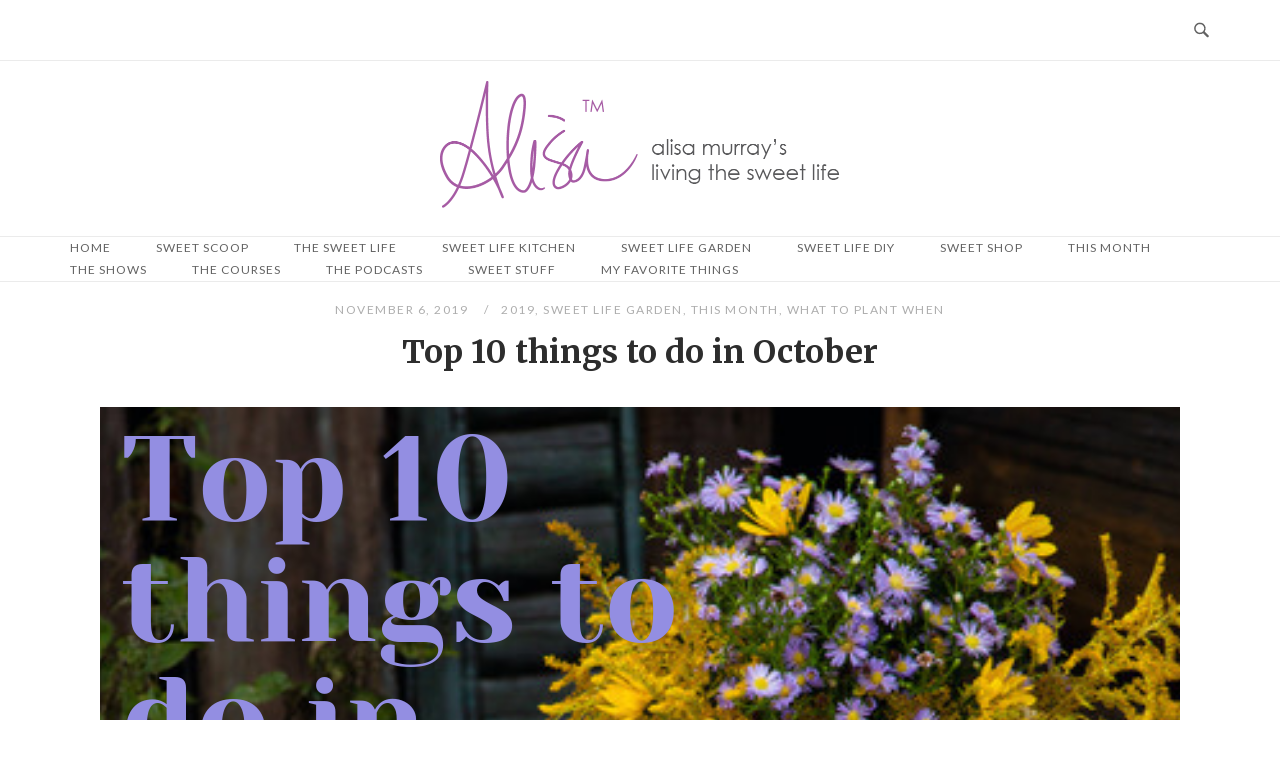

--- FILE ---
content_type: text/html; charset=UTF-8
request_url: https://alisamurrayslivingthesweetlife.com/alisa-murrays-top-10-things-to-do-october-2019/
body_size: 18547
content:
<!DOCTYPE html>
<html lang="en-US">
<head>
<meta charset="UTF-8">
<meta name="viewport" content="width=device-width, initial-scale=1">
<link rel="profile" href="https://gmpg.org/xfn/11">
<link rel="pingback" href="https://alisamurrayslivingthesweetlife.com/xmlrpc.php">

<title>Top 10 things to do in October &#8211; Alisa Murray&#039;s Living the Sweet Life</title>
<meta name='robots' content='max-image-preview:large' />
	<style>img:is([sizes="auto" i], [sizes^="auto," i]) { contain-intrinsic-size: 3000px 1500px }</style>
	
<!-- Social Warfare v4.5.6 https://warfareplugins.com - BEGINNING OF OUTPUT -->
<style>
	@font-face {
		font-family: "sw-icon-font";
		src:url("https://alisamurrayslivingthesweetlife.com/wp-content/plugins/social-warfare/assets/fonts/sw-icon-font.eot?ver=4.5.6");
		src:url("https://alisamurrayslivingthesweetlife.com/wp-content/plugins/social-warfare/assets/fonts/sw-icon-font.eot?ver=4.5.6#iefix") format("embedded-opentype"),
		url("https://alisamurrayslivingthesweetlife.com/wp-content/plugins/social-warfare/assets/fonts/sw-icon-font.woff?ver=4.5.6") format("woff"),
		url("https://alisamurrayslivingthesweetlife.com/wp-content/plugins/social-warfare/assets/fonts/sw-icon-font.ttf?ver=4.5.6") format("truetype"),
		url("https://alisamurrayslivingthesweetlife.com/wp-content/plugins/social-warfare/assets/fonts/sw-icon-font.svg?ver=4.5.6#1445203416") format("svg");
		font-weight: normal;
		font-style: normal;
		font-display:block;
	}
</style>
<!-- Social Warfare v4.5.6 https://warfareplugins.com - END OF OUTPUT -->

<link rel='dns-prefetch' href='//stats.wp.com' />
<link rel='dns-prefetch' href='//fonts.googleapis.com' />
<link rel='dns-prefetch' href='//v0.wordpress.com' />
<link rel="alternate" type="application/rss+xml" title="Alisa Murray&#039;s Living the Sweet Life &raquo; Feed" href="https://alisamurrayslivingthesweetlife.com/feed/" />
<link rel="alternate" type="application/rss+xml" title="Alisa Murray&#039;s Living the Sweet Life &raquo; Comments Feed" href="https://alisamurrayslivingthesweetlife.com/comments/feed/" />
		<!-- This site uses the Google Analytics by ExactMetrics plugin v8.9.0 - Using Analytics tracking - https://www.exactmetrics.com/ -->
		<!-- Note: ExactMetrics is not currently configured on this site. The site owner needs to authenticate with Google Analytics in the ExactMetrics settings panel. -->
					<!-- No tracking code set -->
				<!-- / Google Analytics by ExactMetrics -->
		<script type="text/javascript">
/* <![CDATA[ */
window._wpemojiSettings = {"baseUrl":"https:\/\/s.w.org\/images\/core\/emoji\/16.0.1\/72x72\/","ext":".png","svgUrl":"https:\/\/s.w.org\/images\/core\/emoji\/16.0.1\/svg\/","svgExt":".svg","source":{"concatemoji":"https:\/\/alisamurrayslivingthesweetlife.com\/wp-includes\/js\/wp-emoji-release.min.js?ver=6.8.3"}};
/*! This file is auto-generated */
!function(s,n){var o,i,e;function c(e){try{var t={supportTests:e,timestamp:(new Date).valueOf()};sessionStorage.setItem(o,JSON.stringify(t))}catch(e){}}function p(e,t,n){e.clearRect(0,0,e.canvas.width,e.canvas.height),e.fillText(t,0,0);var t=new Uint32Array(e.getImageData(0,0,e.canvas.width,e.canvas.height).data),a=(e.clearRect(0,0,e.canvas.width,e.canvas.height),e.fillText(n,0,0),new Uint32Array(e.getImageData(0,0,e.canvas.width,e.canvas.height).data));return t.every(function(e,t){return e===a[t]})}function u(e,t){e.clearRect(0,0,e.canvas.width,e.canvas.height),e.fillText(t,0,0);for(var n=e.getImageData(16,16,1,1),a=0;a<n.data.length;a++)if(0!==n.data[a])return!1;return!0}function f(e,t,n,a){switch(t){case"flag":return n(e,"\ud83c\udff3\ufe0f\u200d\u26a7\ufe0f","\ud83c\udff3\ufe0f\u200b\u26a7\ufe0f")?!1:!n(e,"\ud83c\udde8\ud83c\uddf6","\ud83c\udde8\u200b\ud83c\uddf6")&&!n(e,"\ud83c\udff4\udb40\udc67\udb40\udc62\udb40\udc65\udb40\udc6e\udb40\udc67\udb40\udc7f","\ud83c\udff4\u200b\udb40\udc67\u200b\udb40\udc62\u200b\udb40\udc65\u200b\udb40\udc6e\u200b\udb40\udc67\u200b\udb40\udc7f");case"emoji":return!a(e,"\ud83e\udedf")}return!1}function g(e,t,n,a){var r="undefined"!=typeof WorkerGlobalScope&&self instanceof WorkerGlobalScope?new OffscreenCanvas(300,150):s.createElement("canvas"),o=r.getContext("2d",{willReadFrequently:!0}),i=(o.textBaseline="top",o.font="600 32px Arial",{});return e.forEach(function(e){i[e]=t(o,e,n,a)}),i}function t(e){var t=s.createElement("script");t.src=e,t.defer=!0,s.head.appendChild(t)}"undefined"!=typeof Promise&&(o="wpEmojiSettingsSupports",i=["flag","emoji"],n.supports={everything:!0,everythingExceptFlag:!0},e=new Promise(function(e){s.addEventListener("DOMContentLoaded",e,{once:!0})}),new Promise(function(t){var n=function(){try{var e=JSON.parse(sessionStorage.getItem(o));if("object"==typeof e&&"number"==typeof e.timestamp&&(new Date).valueOf()<e.timestamp+604800&&"object"==typeof e.supportTests)return e.supportTests}catch(e){}return null}();if(!n){if("undefined"!=typeof Worker&&"undefined"!=typeof OffscreenCanvas&&"undefined"!=typeof URL&&URL.createObjectURL&&"undefined"!=typeof Blob)try{var e="postMessage("+g.toString()+"("+[JSON.stringify(i),f.toString(),p.toString(),u.toString()].join(",")+"));",a=new Blob([e],{type:"text/javascript"}),r=new Worker(URL.createObjectURL(a),{name:"wpTestEmojiSupports"});return void(r.onmessage=function(e){c(n=e.data),r.terminate(),t(n)})}catch(e){}c(n=g(i,f,p,u))}t(n)}).then(function(e){for(var t in e)n.supports[t]=e[t],n.supports.everything=n.supports.everything&&n.supports[t],"flag"!==t&&(n.supports.everythingExceptFlag=n.supports.everythingExceptFlag&&n.supports[t]);n.supports.everythingExceptFlag=n.supports.everythingExceptFlag&&!n.supports.flag,n.DOMReady=!1,n.readyCallback=function(){n.DOMReady=!0}}).then(function(){return e}).then(function(){var e;n.supports.everything||(n.readyCallback(),(e=n.source||{}).concatemoji?t(e.concatemoji):e.wpemoji&&e.twemoji&&(t(e.twemoji),t(e.wpemoji)))}))}((window,document),window._wpemojiSettings);
/* ]]> */
</script>
<link rel='stylesheet' id='social-warfare-block-css-css' href='https://alisamurrayslivingthesweetlife.com/wp-content/plugins/social-warfare/assets/js/post-editor/dist/blocks.style.build.css?ver=6.8.3' type='text/css' media='all' />
<style id='wp-emoji-styles-inline-css' type='text/css'>

	img.wp-smiley, img.emoji {
		display: inline !important;
		border: none !important;
		box-shadow: none !important;
		height: 1em !important;
		width: 1em !important;
		margin: 0 0.07em !important;
		vertical-align: -0.1em !important;
		background: none !important;
		padding: 0 !important;
	}
</style>
<link rel='stylesheet' id='wp-block-library-css' href='https://alisamurrayslivingthesweetlife.com/wp-includes/css/dist/block-library/style.min.css?ver=6.8.3' type='text/css' media='all' />
<style id='classic-theme-styles-inline-css' type='text/css'>
/*! This file is auto-generated */
.wp-block-button__link{color:#fff;background-color:#32373c;border-radius:9999px;box-shadow:none;text-decoration:none;padding:calc(.667em + 2px) calc(1.333em + 2px);font-size:1.125em}.wp-block-file__button{background:#32373c;color:#fff;text-decoration:none}
</style>
<link rel='stylesheet' id='mediaelement-css' href='https://alisamurrayslivingthesweetlife.com/wp-includes/js/mediaelement/mediaelementplayer-legacy.min.css?ver=4.2.17' type='text/css' media='all' />
<link rel='stylesheet' id='wp-mediaelement-css' href='https://alisamurrayslivingthesweetlife.com/wp-includes/js/mediaelement/wp-mediaelement.min.css?ver=6.8.3' type='text/css' media='all' />
<style id='jetpack-sharing-buttons-style-inline-css' type='text/css'>
.jetpack-sharing-buttons__services-list{display:flex;flex-direction:row;flex-wrap:wrap;gap:0;list-style-type:none;margin:5px;padding:0}.jetpack-sharing-buttons__services-list.has-small-icon-size{font-size:12px}.jetpack-sharing-buttons__services-list.has-normal-icon-size{font-size:16px}.jetpack-sharing-buttons__services-list.has-large-icon-size{font-size:24px}.jetpack-sharing-buttons__services-list.has-huge-icon-size{font-size:36px}@media print{.jetpack-sharing-buttons__services-list{display:none!important}}.editor-styles-wrapper .wp-block-jetpack-sharing-buttons{gap:0;padding-inline-start:0}ul.jetpack-sharing-buttons__services-list.has-background{padding:1.25em 2.375em}
</style>
<style id='global-styles-inline-css' type='text/css'>
:root{--wp--preset--aspect-ratio--square: 1;--wp--preset--aspect-ratio--4-3: 4/3;--wp--preset--aspect-ratio--3-4: 3/4;--wp--preset--aspect-ratio--3-2: 3/2;--wp--preset--aspect-ratio--2-3: 2/3;--wp--preset--aspect-ratio--16-9: 16/9;--wp--preset--aspect-ratio--9-16: 9/16;--wp--preset--color--black: #000000;--wp--preset--color--cyan-bluish-gray: #abb8c3;--wp--preset--color--white: #ffffff;--wp--preset--color--pale-pink: #f78da7;--wp--preset--color--vivid-red: #cf2e2e;--wp--preset--color--luminous-vivid-orange: #ff6900;--wp--preset--color--luminous-vivid-amber: #fcb900;--wp--preset--color--light-green-cyan: #7bdcb5;--wp--preset--color--vivid-green-cyan: #00d084;--wp--preset--color--pale-cyan-blue: #8ed1fc;--wp--preset--color--vivid-cyan-blue: #0693e3;--wp--preset--color--vivid-purple: #9b51e0;--wp--preset--gradient--vivid-cyan-blue-to-vivid-purple: linear-gradient(135deg,rgba(6,147,227,1) 0%,rgb(155,81,224) 100%);--wp--preset--gradient--light-green-cyan-to-vivid-green-cyan: linear-gradient(135deg,rgb(122,220,180) 0%,rgb(0,208,130) 100%);--wp--preset--gradient--luminous-vivid-amber-to-luminous-vivid-orange: linear-gradient(135deg,rgba(252,185,0,1) 0%,rgba(255,105,0,1) 100%);--wp--preset--gradient--luminous-vivid-orange-to-vivid-red: linear-gradient(135deg,rgba(255,105,0,1) 0%,rgb(207,46,46) 100%);--wp--preset--gradient--very-light-gray-to-cyan-bluish-gray: linear-gradient(135deg,rgb(238,238,238) 0%,rgb(169,184,195) 100%);--wp--preset--gradient--cool-to-warm-spectrum: linear-gradient(135deg,rgb(74,234,220) 0%,rgb(151,120,209) 20%,rgb(207,42,186) 40%,rgb(238,44,130) 60%,rgb(251,105,98) 80%,rgb(254,248,76) 100%);--wp--preset--gradient--blush-light-purple: linear-gradient(135deg,rgb(255,206,236) 0%,rgb(152,150,240) 100%);--wp--preset--gradient--blush-bordeaux: linear-gradient(135deg,rgb(254,205,165) 0%,rgb(254,45,45) 50%,rgb(107,0,62) 100%);--wp--preset--gradient--luminous-dusk: linear-gradient(135deg,rgb(255,203,112) 0%,rgb(199,81,192) 50%,rgb(65,88,208) 100%);--wp--preset--gradient--pale-ocean: linear-gradient(135deg,rgb(255,245,203) 0%,rgb(182,227,212) 50%,rgb(51,167,181) 100%);--wp--preset--gradient--electric-grass: linear-gradient(135deg,rgb(202,248,128) 0%,rgb(113,206,126) 100%);--wp--preset--gradient--midnight: linear-gradient(135deg,rgb(2,3,129) 0%,rgb(40,116,252) 100%);--wp--preset--font-size--small: 13px;--wp--preset--font-size--medium: 20px;--wp--preset--font-size--large: 36px;--wp--preset--font-size--x-large: 42px;--wp--preset--spacing--20: 0.44rem;--wp--preset--spacing--30: 0.67rem;--wp--preset--spacing--40: 1rem;--wp--preset--spacing--50: 1.5rem;--wp--preset--spacing--60: 2.25rem;--wp--preset--spacing--70: 3.38rem;--wp--preset--spacing--80: 5.06rem;--wp--preset--shadow--natural: 6px 6px 9px rgba(0, 0, 0, 0.2);--wp--preset--shadow--deep: 12px 12px 50px rgba(0, 0, 0, 0.4);--wp--preset--shadow--sharp: 6px 6px 0px rgba(0, 0, 0, 0.2);--wp--preset--shadow--outlined: 6px 6px 0px -3px rgba(255, 255, 255, 1), 6px 6px rgba(0, 0, 0, 1);--wp--preset--shadow--crisp: 6px 6px 0px rgba(0, 0, 0, 1);}:where(.is-layout-flex){gap: 0.5em;}:where(.is-layout-grid){gap: 0.5em;}body .is-layout-flex{display: flex;}.is-layout-flex{flex-wrap: wrap;align-items: center;}.is-layout-flex > :is(*, div){margin: 0;}body .is-layout-grid{display: grid;}.is-layout-grid > :is(*, div){margin: 0;}:where(.wp-block-columns.is-layout-flex){gap: 2em;}:where(.wp-block-columns.is-layout-grid){gap: 2em;}:where(.wp-block-post-template.is-layout-flex){gap: 1.25em;}:where(.wp-block-post-template.is-layout-grid){gap: 1.25em;}.has-black-color{color: var(--wp--preset--color--black) !important;}.has-cyan-bluish-gray-color{color: var(--wp--preset--color--cyan-bluish-gray) !important;}.has-white-color{color: var(--wp--preset--color--white) !important;}.has-pale-pink-color{color: var(--wp--preset--color--pale-pink) !important;}.has-vivid-red-color{color: var(--wp--preset--color--vivid-red) !important;}.has-luminous-vivid-orange-color{color: var(--wp--preset--color--luminous-vivid-orange) !important;}.has-luminous-vivid-amber-color{color: var(--wp--preset--color--luminous-vivid-amber) !important;}.has-light-green-cyan-color{color: var(--wp--preset--color--light-green-cyan) !important;}.has-vivid-green-cyan-color{color: var(--wp--preset--color--vivid-green-cyan) !important;}.has-pale-cyan-blue-color{color: var(--wp--preset--color--pale-cyan-blue) !important;}.has-vivid-cyan-blue-color{color: var(--wp--preset--color--vivid-cyan-blue) !important;}.has-vivid-purple-color{color: var(--wp--preset--color--vivid-purple) !important;}.has-black-background-color{background-color: var(--wp--preset--color--black) !important;}.has-cyan-bluish-gray-background-color{background-color: var(--wp--preset--color--cyan-bluish-gray) !important;}.has-white-background-color{background-color: var(--wp--preset--color--white) !important;}.has-pale-pink-background-color{background-color: var(--wp--preset--color--pale-pink) !important;}.has-vivid-red-background-color{background-color: var(--wp--preset--color--vivid-red) !important;}.has-luminous-vivid-orange-background-color{background-color: var(--wp--preset--color--luminous-vivid-orange) !important;}.has-luminous-vivid-amber-background-color{background-color: var(--wp--preset--color--luminous-vivid-amber) !important;}.has-light-green-cyan-background-color{background-color: var(--wp--preset--color--light-green-cyan) !important;}.has-vivid-green-cyan-background-color{background-color: var(--wp--preset--color--vivid-green-cyan) !important;}.has-pale-cyan-blue-background-color{background-color: var(--wp--preset--color--pale-cyan-blue) !important;}.has-vivid-cyan-blue-background-color{background-color: var(--wp--preset--color--vivid-cyan-blue) !important;}.has-vivid-purple-background-color{background-color: var(--wp--preset--color--vivid-purple) !important;}.has-black-border-color{border-color: var(--wp--preset--color--black) !important;}.has-cyan-bluish-gray-border-color{border-color: var(--wp--preset--color--cyan-bluish-gray) !important;}.has-white-border-color{border-color: var(--wp--preset--color--white) !important;}.has-pale-pink-border-color{border-color: var(--wp--preset--color--pale-pink) !important;}.has-vivid-red-border-color{border-color: var(--wp--preset--color--vivid-red) !important;}.has-luminous-vivid-orange-border-color{border-color: var(--wp--preset--color--luminous-vivid-orange) !important;}.has-luminous-vivid-amber-border-color{border-color: var(--wp--preset--color--luminous-vivid-amber) !important;}.has-light-green-cyan-border-color{border-color: var(--wp--preset--color--light-green-cyan) !important;}.has-vivid-green-cyan-border-color{border-color: var(--wp--preset--color--vivid-green-cyan) !important;}.has-pale-cyan-blue-border-color{border-color: var(--wp--preset--color--pale-cyan-blue) !important;}.has-vivid-cyan-blue-border-color{border-color: var(--wp--preset--color--vivid-cyan-blue) !important;}.has-vivid-purple-border-color{border-color: var(--wp--preset--color--vivid-purple) !important;}.has-vivid-cyan-blue-to-vivid-purple-gradient-background{background: var(--wp--preset--gradient--vivid-cyan-blue-to-vivid-purple) !important;}.has-light-green-cyan-to-vivid-green-cyan-gradient-background{background: var(--wp--preset--gradient--light-green-cyan-to-vivid-green-cyan) !important;}.has-luminous-vivid-amber-to-luminous-vivid-orange-gradient-background{background: var(--wp--preset--gradient--luminous-vivid-amber-to-luminous-vivid-orange) !important;}.has-luminous-vivid-orange-to-vivid-red-gradient-background{background: var(--wp--preset--gradient--luminous-vivid-orange-to-vivid-red) !important;}.has-very-light-gray-to-cyan-bluish-gray-gradient-background{background: var(--wp--preset--gradient--very-light-gray-to-cyan-bluish-gray) !important;}.has-cool-to-warm-spectrum-gradient-background{background: var(--wp--preset--gradient--cool-to-warm-spectrum) !important;}.has-blush-light-purple-gradient-background{background: var(--wp--preset--gradient--blush-light-purple) !important;}.has-blush-bordeaux-gradient-background{background: var(--wp--preset--gradient--blush-bordeaux) !important;}.has-luminous-dusk-gradient-background{background: var(--wp--preset--gradient--luminous-dusk) !important;}.has-pale-ocean-gradient-background{background: var(--wp--preset--gradient--pale-ocean) !important;}.has-electric-grass-gradient-background{background: var(--wp--preset--gradient--electric-grass) !important;}.has-midnight-gradient-background{background: var(--wp--preset--gradient--midnight) !important;}.has-small-font-size{font-size: var(--wp--preset--font-size--small) !important;}.has-medium-font-size{font-size: var(--wp--preset--font-size--medium) !important;}.has-large-font-size{font-size: var(--wp--preset--font-size--large) !important;}.has-x-large-font-size{font-size: var(--wp--preset--font-size--x-large) !important;}
:where(.wp-block-post-template.is-layout-flex){gap: 1.25em;}:where(.wp-block-post-template.is-layout-grid){gap: 1.25em;}
:where(.wp-block-columns.is-layout-flex){gap: 2em;}:where(.wp-block-columns.is-layout-grid){gap: 2em;}
:root :where(.wp-block-pullquote){font-size: 1.5em;line-height: 1.6;}
</style>
<link rel='stylesheet' id='sow-social-media-buttons-wire-ee3ba9c34350-css' href='https://alisamurrayslivingthesweetlife.com/wp-content/uploads/siteorigin-widgets/sow-social-media-buttons-wire-ee3ba9c34350.css?ver=6.8.3' type='text/css' media='all' />
<link rel='stylesheet' id='wp-components-css' href='https://alisamurrayslivingthesweetlife.com/wp-includes/css/dist/components/style.min.css?ver=6.8.3' type='text/css' media='all' />
<link rel='stylesheet' id='godaddy-styles-css' href='https://alisamurrayslivingthesweetlife.com/wp-content/mu-plugins/vendor/wpex/godaddy-launch/includes/Dependencies/GoDaddy/Styles/build/latest.css?ver=2.0.2' type='text/css' media='all' />
<link rel='stylesheet' id='social_warfare-css' href='https://alisamurrayslivingthesweetlife.com/wp-content/plugins/social-warfare/assets/css/style.min.css?ver=4.5.6' type='text/css' media='all' />
<link rel='stylesheet' id='siteorigin-unwind-style-css' href='https://alisamurrayslivingthesweetlife.com/wp-content/themes/siteorigin-unwind/style.min.css?ver=1.9.20' type='text/css' media='all' />
<link rel='stylesheet' id='siteorigin-google-web-fonts-css' href='https://fonts.googleapis.com/css?family=Lato%3A300%2C400%7CMerriweather%3A400%2C700&#038;ver=6.8.3#038;subset&#038;display=block' type='text/css' media='all' />
<script type="text/javascript" src="https://alisamurrayslivingthesweetlife.com/wp-includes/js/tinymce/tinymce.min.js?ver=49110-20250317" id="wp-tinymce-root-js"></script>
<script type="text/javascript" src="https://alisamurrayslivingthesweetlife.com/wp-includes/js/tinymce/plugins/compat3x/plugin.min.js?ver=49110-20250317" id="wp-tinymce-js"></script>
<script type="text/javascript" src="https://alisamurrayslivingthesweetlife.com/wp-includes/js/jquery/jquery.min.js?ver=3.7.1" id="jquery-core-js"></script>
<script type="text/javascript" src="https://alisamurrayslivingthesweetlife.com/wp-includes/js/jquery/jquery-migrate.min.js?ver=3.4.1" id="jquery-migrate-js"></script>
<link rel="https://api.w.org/" href="https://alisamurrayslivingthesweetlife.com/wp-json/" /><link rel="alternate" title="JSON" type="application/json" href="https://alisamurrayslivingthesweetlife.com/wp-json/wp/v2/posts/1567" /><link rel="EditURI" type="application/rsd+xml" title="RSD" href="https://alisamurrayslivingthesweetlife.com/xmlrpc.php?rsd" />
<link rel="canonical" href="https://alisamurrayslivingthesweetlife.com/alisa-murrays-top-10-things-to-do-october-2019/" />
<link rel='shortlink' href='https://wp.me/paKXeg-ph' />
<link rel="alternate" title="oEmbed (JSON)" type="application/json+oembed" href="https://alisamurrayslivingthesweetlife.com/wp-json/oembed/1.0/embed?url=https%3A%2F%2Falisamurrayslivingthesweetlife.com%2Falisa-murrays-top-10-things-to-do-october-2019%2F" />
<link rel="alternate" title="oEmbed (XML)" type="text/xml+oembed" href="https://alisamurrayslivingthesweetlife.com/wp-json/oembed/1.0/embed?url=https%3A%2F%2Falisamurrayslivingthesweetlife.com%2Falisa-murrays-top-10-things-to-do-october-2019%2F&#038;format=xml" />
<!-- HFCM by 99 Robots - Snippet # 1: Constant Contact Popup -->
<!-- Begin Constant Contact Active Forms -->
<script> var _ctct_m = "4cdb5095e5e82c3cd605bdf2b7497717"; </script>
<script id="signupScript" src="//static.ctctcdn.com/js/signup-form-widget/current/signup-form-widget.min.js" async defer></script>
<!-- End Constant Contact Active Forms -->
<!-- /end HFCM by 99 Robots -->
	<style>img#wpstats{display:none}</style>
		
<!-- Jetpack Open Graph Tags -->
<meta property="og:type" content="article" />
<meta property="og:title" content="Top 10 things to do in October" />
<meta property="og:url" content="https://alisamurrayslivingthesweetlife.com/alisa-murrays-top-10-things-to-do-october-2019/" />
<meta property="og:description" content="In the garden it’s time to plant trees and any other edible items like Swiss chard and peas that you have not already done. Cilantro and parsley and dill should go in now.Flowering bulbs need to be…" />
<meta property="article:published_time" content="2019-11-06T21:06:39+00:00" />
<meta property="article:modified_time" content="2020-11-11T20:15:37+00:00" />
<meta property="og:site_name" content="Alisa Murray&#039;s Living the Sweet Life" />
<meta property="og:image" content="https://alisamurrayslivingthesweetlife.com/wp-content/uploads/2019/06/Alisas-Copy-May-Social-Media-Graphics-9.png" />
<meta property="og:image:width" content="1080" />
<meta property="og:image:height" content="1080" />
<meta property="og:image:alt" content="" />
<meta property="og:locale" content="en_US" />
<meta name="twitter:text:title" content="Top 10 things to do in October" />
<meta name="twitter:image" content="https://alisamurrayslivingthesweetlife.com/wp-content/uploads/2019/06/Alisas-Copy-May-Social-Media-Graphics-9.png?w=640" />
<meta name="twitter:card" content="summary_large_image" />

<!-- End Jetpack Open Graph Tags -->
				<style type="text/css" id="siteorigin-unwind-settings-custom" data-siteorigin-settings="true">
					blockquote { border-left: 3px solid #a65ba4; }     .button:hover,#page #infinite-handle span button:hover,button:hover,input[type=button]:hover,input[type=reset]:hover,input[type=submit]:hover,.woocommerce #respond input#submit:hover,.woocommerce a.button:hover,.woocommerce button.button:hover,.woocommerce input.button:hover,.woocommerce.single-product .cart button:hover { border-color: #a65ba4; color: #a65ba4; } .button:active,#page #infinite-handle span button:active,.button:focus,#page #infinite-handle span button:focus,button:active,button:focus,input[type=button]:active,input[type=button]:focus,input[type=reset]:active,input[type=reset]:focus,input[type=submit]:active,input[type=submit]:focus,.woocommerce #respond input#submit:active,.woocommerce #respond input#submit:focus,.woocommerce a.button:active,.woocommerce a.button:focus,.woocommerce button.button:active,.woocommerce button.button:focus,.woocommerce input.button:active,.woocommerce input.button:focus,.woocommerce.single-product .cart button:active,.woocommerce.single-product .cart button:focus { border-color: #a65ba4; color: #a65ba4; }   a { color: #a65ba4; } a:hover,a:focus { color: #a65ba4; }          .comment-navigation a:hover,.posts-navigation a:hover,.post-navigation a:hover { border-color: #a65ba4; color: #a65ba4; }   .pagination .page-numbers:hover { background: #a65ba4; border-color: #a65ba4; }  .pagination .current { background: #a65ba4; border-color: #a65ba4; }    .post-navigation a:hover { color: #a65ba4; }    .breadcrumbs a:hover,.woocommerce .woocommerce-breadcrumb a:hover { color: #a65ba4; }    #secondary .widget a:hover,#colophon .widget a:hover,#masthead-widgets .widget a:hover { color: #a65ba4; }     .calendar_wrap .wp-calendar-nav a { color: #a65ba4; } .calendar_wrap .wp-calendar-nav a:hover { color: #a65ba4; }       #page .widget_tag_cloud a:hover { background: #a65ba4; border-color: #a65ba4; } #masthead { margin-bottom: 20px; }    #masthead .site-branding { padding: 20px 0; }   .header-design-4 #masthead .site-branding { padding: calc( 20px / 2) 0; } #masthead #masthead-widgets { margin: 20px auto; }      .entry-meta span a:hover { color: #a65ba4; }    .more-link:hover .more-text { border: 2px solid #a65ba4; color: #a65ba4; }   .page-links .post-page-numbers:hover,.page-links .post-page-numbers.current { border-color: #a65ba4; color: #a65ba4; }    .blog-layout-grid .archive-entry .more-link .more-text { color: #a65ba4; }   .blog-layout-masonry .archive-entry .more-link .more-text { color: #a65ba4; }   .blog-layout-alternate .archive-entry .entry-content .more-link .more-text { color: #a65ba4; }      .archive .container > .page-header,.search .container > .page-header { margin-bottom: 20px; }                    .jetpack-portfolio-shortcode .portfolio-entry-meta a:hover { color: #a65ba4; }       .comment-list li.comment .comment-reply-link:hover { color: #a65ba4; }  .comment-reply-title #cancel-comment-reply-link:hover { color: #a65ba4; }            @media screen and (max-width: 768px) { .main-navigation .menu-toggle { display: block; } .main-navigation > div, .main-navigation > div ul, .main-navigation .shopping-cart { display: none; } } @media screen and (min-width: 769px) { #mobile-navigation { display: none !important; } .main-navigation > div ul { display: block; } .main-navigation .shopping-cart { display: inline-block; } .main-navigation .menu-toggle { display: none; } }				</style>
						<style type="text/css" id="wp-custom-css">
			.site-branding {
	max-width:400px;
	margin:0 auto;
}		</style>
		
<meta name="p:domain_verify" content="e2a591c88b1b05124eefc1f4f955de2e”/>
</head>

<body data-rsssl=1 class="wp-singular post-template-default single single-post postid-1567 single-format-standard wp-custom-logo wp-theme-siteorigin-unwind css3-animations header-design-3 no-js page-layout-default page-layout-hide-masthead page-layout-hide-footer-widgets sticky-menu sidebar">

<div id="page" class="hfeed site">
	<a class="skip-link screen-reader-text" href="#content">Skip to content</a>

			<header id="masthead" class="site-header">

			
				<div class="top-bar">
		<div class="container">

			<div class="social-search">
							</div>

							<button id="search-button" class="search-toggle" aria-label="Open Search">
					<span class="open">				<svg version="1.1" class="svg-icon-search" xmlns="http://www.w3.org/2000/svg" xmlns:xlink="http://www.w3.org/1999/xlink" width="32" height="32" viewBox="0 0 32 32">
					<path d="M20.943 4.619c-4.5-4.5-11.822-4.5-16.321 0-4.498 4.5-4.498 11.822 0 16.319 4.007 4.006 10.247 4.435 14.743 1.308 0.095 0.447 0.312 0.875 0.659 1.222l6.553 6.55c0.953 0.955 2.496 0.955 3.447 0 0.953-0.951 0.953-2.495 0-3.447l-6.553-6.551c-0.347-0.349-0.774-0.565-1.222-0.658 3.13-4.495 2.7-10.734-1.307-14.743zM18.874 18.871c-3.359 3.357-8.825 3.357-12.183 0-3.357-3.359-3.357-8.825 0-12.184 3.358-3.359 8.825-3.359 12.183 0s3.359 8.825 0 12.184z"></path>
				</svg>
			</span>
					<span class="close">				<svg version="1.1" class="svg-icon-close" xmlns="http://www.w3.org/2000/svg" width="15.56" height="15.562" viewBox="0 0 15.56 15.562">
					<path id="icon_close" data-name="icon close" class="cls-1" d="M1367.53,39.407l-2.12,2.121-5.66-5.657-5.66,5.657-2.12-2.121,5.66-5.657-5.66-5.657,2.12-2.122,5.66,5.657,5.66-5.657,2.12,2.122-5.66,5.657Z" transform="translate(-1351.97 -25.969)"/>
				</svg>
			</span>
				</button>
			
		</div><!-- .container -->

					<div id="fullscreen-search">
				
<div class="container">
	<h3>Search Site</h3>
	<form id="fullscreen-search-form" method="get" action="https://alisamurrayslivingthesweetlife.com">
		<input type="search" name="s" aria-label="Search for" placeholder="Type and hit enter to search" value="" />
		<button type="submit" aria-label="Search">
							<svg version="1.1" class="svg-icon-fullscreen-search" xmlns="http://www.w3.org/2000/svg" xmlns:xlink="http://www.w3.org/1999/xlink" width="32" height="32" viewBox="0 0 32 32">
					<path d="M20.943 4.619c-4.5-4.5-11.822-4.5-16.321 0-4.498 4.5-4.498 11.822 0 16.319 4.007 4.006 10.247 4.435 14.743 1.308 0.095 0.447 0.312 0.875 0.659 1.222l6.553 6.55c0.953 0.955 2.496 0.955 3.447 0 0.953-0.951 0.953-2.495 0-3.447l-6.553-6.551c-0.347-0.349-0.774-0.565-1.222-0.658 3.13-4.495 2.7-10.734-1.307-14.743zM18.874 18.871c-3.359 3.357-8.825 3.357-12.183 0-3.357-3.359-3.357-8.825 0-12.184 3.358-3.359 8.825-3.359 12.183 0s3.359 8.825 0 12.184z"></path>
				</svg>
										<svg version="1.1" class="svg-icon-search" xmlns="http://www.w3.org/2000/svg" xmlns:xlink="http://www.w3.org/1999/xlink" width="32" height="32" viewBox="0 0 32 32">
				  <path id="icon_loading" data-name="icon loading" class="cls-1" d="M13,26A13,13,0,1,1,26,13,13,13,0,0,1,13,26ZM13,4a9,9,0,1,0,4.88,16.551,1.925,1.925,0,0,1-.466-0.308l-5.656-5.657a2.006,2.006,0,0,1,0-2.828h0a2.006,2.006,0,0,1,2.828,0l5.656,5.657a1.926,1.926,0,0,1,.309.466A8.987,8.987,0,0,0,13,4Z"/>
				</svg>
						</button>
	</form>
</div><!-- .container -->
			</div>
			</div><!-- .top-bar -->

	<div class="container">
		<div class="site-branding">
			<a href="https://alisamurrayslivingthesweetlife.com/" rel="home">
			<span class="screen-reader-text">Home</span><img width="800" height="253" src="https://alisamurrayslivingthesweetlife.com/wp-content/uploads/2018/09/logo.png" class="attachment-full size-full" alt="" srcset="https://alisamurrayslivingthesweetlife.com/wp-content/uploads/2018/09/logo.png 1x,https://alisamurrayslivingthesweetlife.com/wp-content/uploads/2018/09/logo.png 2x" decoding="async" fetchpriority="high" loading="eager" /></a>					</div><!-- .site-branding -->
	</div><!-- .container -->

<div class="main-navigation-bar sticky-bar sticky-menu">
	<div class="container">
			<nav id="site-navigation" class="main-navigation">
							<button id="mobile-menu-button" class="menu-toggle" aria-controls="primary-menu" aria-expanded="false">				<svg version="1.1" class="svg-icon-menu" xmlns="http://www.w3.org/2000/svg" xmlns:xlink="http://www.w3.org/1999/xlink" width="27" height="32" viewBox="0 0 27 32">
					<path d="M27.429 24v2.286q0 0.464-0.339 0.804t-0.804 0.339h-25.143q-0.464 0-0.804-0.339t-0.339-0.804v-2.286q0-0.464 0.339-0.804t0.804-0.339h25.143q0.464 0 0.804 0.339t0.339 0.804zM27.429 14.857v2.286q0 0.464-0.339 0.804t-0.804 0.339h-25.143q-0.464 0-0.804-0.339t-0.339-0.804v-2.286q0-0.464 0.339-0.804t0.804-0.339h25.143q0.464 0 0.804 0.339t0.339 0.804zM27.429 5.714v2.286q0 0.464-0.339 0.804t-0.804 0.339h-25.143q-0.464 0-0.804-0.339t-0.339-0.804v-2.286q0-0.464 0.339-0.804t0.804-0.339h25.143q0.464 0 0.804 0.339t0.339 0.804z"></path>
				</svg>
			</button>
				<div class="menu-main-menu-container"><ul id="primary-menu" class="menu"><li id="menu-item-814" class="menu-item menu-item-type-post_type menu-item-object-page menu-item-home menu-item-814"><a href="https://alisamurrayslivingthesweetlife.com/?page_id=786">HOME</a></li>
<li id="menu-item-1955" class="menu-item menu-item-type-taxonomy menu-item-object-category menu-item-1955"><a href="https://alisamurrayslivingthesweetlife.com/category/sweet-scoop/">SWEET SCOOP</a></li>
<li id="menu-item-1751" class="menu-item menu-item-type-taxonomy menu-item-object-category menu-item-has-children menu-item-1751"><a href="https://alisamurrayslivingthesweetlife.com/category/the-sweet-life-3/">THE SWEET LIFE</a>
<ul class="sub-menu">
	<li id="menu-item-1756" class="menu-item menu-item-type-taxonomy menu-item-object-category menu-item-1756"><a href="https://alisamurrayslivingthesweetlife.com/category/the-sweet-life-3/philosophy-the-sweet-life-3/">Philosophy</a></li>
	<li id="menu-item-1757" class="menu-item menu-item-type-taxonomy menu-item-object-category menu-item-1757"><a href="https://alisamurrayslivingthesweetlife.com/category/the-sweet-life-3/psychology-the-sweet-life-3/">Psychology</a></li>
	<li id="menu-item-1761" class="menu-item menu-item-type-taxonomy menu-item-object-category menu-item-1761"><a href="https://alisamurrayslivingthesweetlife.com/category/the-sweet-life-3/entrepreneurship/">Entrepreneurship</a></li>
	<li id="menu-item-1755" class="menu-item menu-item-type-taxonomy menu-item-object-category menu-item-1755"><a href="https://alisamurrayslivingthesweetlife.com/category/the-sweet-life-3/philanthropy/">Philanthropy</a></li>
	<li id="menu-item-1758" class="menu-item menu-item-type-taxonomy menu-item-object-category menu-item-1758"><a href="https://alisamurrayslivingthesweetlife.com/category/the-sweet-life-3/social-responsibility/">Social Responsibility</a></li>
	<li id="menu-item-1752" class="menu-item menu-item-type-taxonomy menu-item-object-category menu-item-1752"><a href="https://alisamurrayslivingthesweetlife.com/category/the-sweet-life-3/love-marriage/">Love &amp; Marriage</a></li>
	<li id="menu-item-1754" class="menu-item menu-item-type-taxonomy menu-item-object-category menu-item-1754"><a href="https://alisamurrayslivingthesweetlife.com/category/the-sweet-life-3/parenting-the-sweet-life-3/">Parenting</a></li>
	<li id="menu-item-1941" class="menu-item menu-item-type-taxonomy menu-item-object-category menu-item-1941"><a href="https://alisamurrayslivingthesweetlife.com/category/the-sweet-life-3/friendship/">Friendship</a></li>
	<li id="menu-item-1940" class="menu-item menu-item-type-taxonomy menu-item-object-category menu-item-1940"><a href="https://alisamurrayslivingthesweetlife.com/category/the-sweet-life-3/community/">Community</a></li>
	<li id="menu-item-1759" class="menu-item menu-item-type-taxonomy menu-item-object-category menu-item-1759"><a href="https://alisamurrayslivingthesweetlife.com/category/the-sweet-life-3/spirituality/">Spirituality</a></li>
	<li id="menu-item-1762" class="menu-item menu-item-type-taxonomy menu-item-object-category menu-item-1762"><a href="https://alisamurrayslivingthesweetlife.com/category/ettiqutte/">Etiquette</a></li>
	<li id="menu-item-1942" class="menu-item menu-item-type-taxonomy menu-item-object-category menu-item-1942"><a href="https://alisamurrayslivingthesweetlife.com/category/the-sweet-life-3/mindfulness/">Mindfulness</a></li>
	<li id="menu-item-1760" class="menu-item menu-item-type-taxonomy menu-item-object-category menu-item-1760"><a href="https://alisamurrayslivingthesweetlife.com/category/the-sweet-life-3/wellness/">Wellness</a></li>
	<li id="menu-item-1908" class="menu-item menu-item-type-taxonomy menu-item-object-category menu-item-1908"><a href="https://alisamurrayslivingthesweetlife.com/category/the-sweet-life-3/travel/">Travel</a></li>
	<li id="menu-item-1753" class="menu-item menu-item-type-taxonomy menu-item-object-category menu-item-1753"><a href="https://alisamurrayslivingthesweetlife.com/category/the-sweet-life-3/opinion-advice/">Opinion/Advice</a></li>
</ul>
</li>
<li id="menu-item-1715" class="menu-item menu-item-type-taxonomy menu-item-object-category menu-item-has-children menu-item-1715"><a href="https://alisamurrayslivingthesweetlife.com/category/sweet-life-kitchen/">SWEET LIFE KITCHEN</a>
<ul class="sub-menu">
	<li id="menu-item-1717" class="menu-item menu-item-type-taxonomy menu-item-object-category menu-item-1717"><a href="https://alisamurrayslivingthesweetlife.com/category/sweet-life-kitchen/appetizers/">Hors d&#8217;oeuvre and Appetizers</a></li>
	<li id="menu-item-1718" class="menu-item menu-item-type-taxonomy menu-item-object-category menu-item-1718"><a href="https://alisamurrayslivingthesweetlife.com/category/sweet-life-kitchen/breads/">Breads</a></li>
	<li id="menu-item-1721" class="menu-item menu-item-type-taxonomy menu-item-object-category menu-item-1721"><a href="https://alisamurrayslivingthesweetlife.com/category/sweet-life-kitchen/fruit-side-dishes/">Fruit Side Dishes</a></li>
	<li id="menu-item-1748" class="menu-item menu-item-type-taxonomy menu-item-object-category menu-item-1748"><a href="https://alisamurrayslivingthesweetlife.com/category/sweet-life-kitchen/dips-dressings-sauces/">Dips, Dressings &amp; Sauces</a></li>
	<li id="menu-item-1723" class="menu-item menu-item-type-taxonomy menu-item-object-category menu-item-has-children menu-item-1723"><a href="https://alisamurrayslivingthesweetlife.com/category/sweet-life-kitchen/main-entrees/">Main Entrees</a>
	<ul class="sub-menu">
		<li id="menu-item-1913" class="menu-item menu-item-type-taxonomy menu-item-object-category menu-item-1913"><a href="https://alisamurrayslivingthesweetlife.com/category/sweet-life-kitchen/main-entrees/fish-seafood/">Fish &amp; Seafood</a></li>
		<li id="menu-item-1914" class="menu-item menu-item-type-taxonomy menu-item-object-category menu-item-1914"><a href="https://alisamurrayslivingthesweetlife.com/category/sweet-life-kitchen/main-entrees/beef/">Beef</a></li>
		<li id="menu-item-1915" class="menu-item menu-item-type-taxonomy menu-item-object-category menu-item-1915"><a href="https://alisamurrayslivingthesweetlife.com/category/sweet-life-kitchen/main-entrees/pork/">Pork</a></li>
		<li id="menu-item-1916" class="menu-item menu-item-type-taxonomy menu-item-object-category menu-item-1916"><a href="https://alisamurrayslivingthesweetlife.com/category/sweet-life-kitchen/main-entrees/poultry-fowl/">Poultry &amp; Fowl</a></li>
		<li id="menu-item-1938" class="menu-item menu-item-type-taxonomy menu-item-object-category menu-item-1938"><a href="https://alisamurrayslivingthesweetlife.com/category/sweet-life-kitchen/main-entrees/vegan/">Vegan</a></li>
	</ul>
</li>
	<li id="menu-item-1727" class="menu-item menu-item-type-taxonomy menu-item-object-category menu-item-1727"><a href="https://alisamurrayslivingthesweetlife.com/category/sweet-life-kitchen/vegetable-side-dishes/">Vegetable Side Dishes</a></li>
	<li id="menu-item-1726" class="menu-item menu-item-type-taxonomy menu-item-object-category menu-item-1726"><a href="https://alisamurrayslivingthesweetlife.com/category/sweet-life-kitchen/salads-soups/">Salads &amp; Soups</a></li>
	<li id="menu-item-1719" class="menu-item menu-item-type-taxonomy menu-item-object-category menu-item-has-children menu-item-1719"><a href="https://alisamurrayslivingthesweetlife.com/category/sweet-life-kitchen/desserts-sweet-life-kitchen/">Desserts</a>
	<ul class="sub-menu">
		<li id="menu-item-1917" class="menu-item menu-item-type-taxonomy menu-item-object-category menu-item-1917"><a href="https://alisamurrayslivingthesweetlife.com/category/sweet-life-kitchen/desserts-sweet-life-kitchen/cookies/">Cookies</a></li>
		<li id="menu-item-1918" class="menu-item menu-item-type-taxonomy menu-item-object-category menu-item-1918"><a href="https://alisamurrayslivingthesweetlife.com/category/sweet-life-kitchen/desserts-sweet-life-kitchen/cakes/">Cakes</a></li>
		<li id="menu-item-1919" class="menu-item menu-item-type-taxonomy menu-item-object-category menu-item-1919"><a href="https://alisamurrayslivingthesweetlife.com/category/sweet-life-kitchen/desserts-sweet-life-kitchen/puddings-parfaits/">Puddings &amp; Parfaits</a></li>
		<li id="menu-item-1920" class="menu-item menu-item-type-taxonomy menu-item-object-category menu-item-1920"><a href="https://alisamurrayslivingthesweetlife.com/category/sweet-life-kitchen/desserts-sweet-life-kitchen/pies-cobblers/">Pies &amp; Cobblers</a></li>
		<li id="menu-item-1921" class="menu-item menu-item-type-taxonomy menu-item-object-category menu-item-1921"><a href="https://alisamurrayslivingthesweetlife.com/category/sweet-life-kitchen/desserts-sweet-life-kitchen/gayettes-pastries/">Gayettes &amp; Pastries</a></li>
	</ul>
</li>
	<li id="menu-item-1912" class="menu-item menu-item-type-taxonomy menu-item-object-category menu-item-has-children menu-item-1912"><a href="https://alisamurrayslivingthesweetlife.com/category/sweet-life-kitchen/the-starches/">The Starches</a>
	<ul class="sub-menu">
		<li id="menu-item-1909" class="menu-item menu-item-type-taxonomy menu-item-object-category menu-item-1909"><a href="https://alisamurrayslivingthesweetlife.com/category/sweet-life-kitchen/the-starches/pasta/">Pasta</a></li>
		<li id="menu-item-1911" class="menu-item menu-item-type-taxonomy menu-item-object-category menu-item-1911"><a href="https://alisamurrayslivingthesweetlife.com/category/sweet-life-kitchen/the-starches/rice-rissotos/">Rice &amp; Rissotos</a></li>
		<li id="menu-item-1910" class="menu-item menu-item-type-taxonomy menu-item-object-category menu-item-1910"><a href="https://alisamurrayslivingthesweetlife.com/category/sweet-life-kitchen/the-starches/potatoes-polentas/">Potatoes &amp; Polentas</a></li>
	</ul>
</li>
	<li id="menu-item-1749" class="menu-item menu-item-type-taxonomy menu-item-object-category menu-item-1749"><a href="https://alisamurrayslivingthesweetlife.com/category/sweet-life-kitchen/jams-jellies/">Jams &amp; Jellies</a></li>
	<li id="menu-item-1720" class="menu-item menu-item-type-taxonomy menu-item-object-category menu-item-has-children menu-item-1720"><a href="https://alisamurrayslivingthesweetlife.com/category/sweet-life-kitchen/drinks/">Drinks</a>
	<ul class="sub-menu">
		<li id="menu-item-1922" class="menu-item menu-item-type-taxonomy menu-item-object-category menu-item-1922"><a href="https://alisamurrayslivingthesweetlife.com/category/sweet-life-kitchen/drinks/teas-tinctures/">Teas &amp; Tinctures</a></li>
		<li id="menu-item-1923" class="menu-item menu-item-type-taxonomy menu-item-object-category menu-item-1923"><a href="https://alisamurrayslivingthesweetlife.com/category/sweet-life-kitchen/drinks/punches-spiced-ciders/">Punches &amp; Spiced Ciders</a></li>
		<li id="menu-item-1924" class="menu-item menu-item-type-taxonomy menu-item-object-category menu-item-1924"><a href="https://alisamurrayslivingthesweetlife.com/category/sweet-life-kitchen/drinks/floats-smoothies/">Floats &amp; Smoothies</a></li>
		<li id="menu-item-1925" class="menu-item menu-item-type-taxonomy menu-item-object-category menu-item-1925"><a href="https://alisamurrayslivingthesweetlife.com/category/shop/coffee/">Coffee</a></li>
		<li id="menu-item-1926" class="menu-item menu-item-type-taxonomy menu-item-object-category menu-item-1926"><a href="https://alisamurrayslivingthesweetlife.com/category/sweet-life-kitchen/drinks/apertifs-mixed-cocktails/">Apertif’s &amp; Mixed Cocktails</a></li>
	</ul>
</li>
	<li id="menu-item-1725" class="menu-item menu-item-type-taxonomy menu-item-object-category menu-item-1725"><a href="https://alisamurrayslivingthesweetlife.com/category/sweet-life-kitchen/restaurant-reviews/">Restaurant Reviews</a></li>
</ul>
</li>
<li id="menu-item-1765" class="menu-item menu-item-type-taxonomy menu-item-object-category current-post-ancestor current-menu-parent current-post-parent menu-item-has-children menu-item-1765"><a href="https://alisamurrayslivingthesweetlife.com/category/sweet-life-garden/">SWEET LIFE GARDEN</a>
<ul class="sub-menu">
	<li id="menu-item-1771" class="menu-item menu-item-type-taxonomy menu-item-object-category menu-item-1771"><a href="https://alisamurrayslivingthesweetlife.com/category/sweet-life-garden/gardening-basics/">Gardening Basics</a></li>
	<li id="menu-item-1768" class="menu-item menu-item-type-taxonomy menu-item-object-category menu-item-1768"><a href="https://alisamurrayslivingthesweetlife.com/category/sweet-life-garden/seed-planting-starting/">Seed Planting/Starting</a></li>
	<li id="menu-item-1773" class="menu-item menu-item-type-taxonomy menu-item-object-category current-post-ancestor current-menu-parent current-post-parent menu-item-1773"><a href="https://alisamurrayslivingthesweetlife.com/category/sweet-life-garden/what-to-plant-when/">What to Plant When</a></li>
	<li id="menu-item-1766" class="menu-item menu-item-type-taxonomy menu-item-object-category menu-item-1766"><a href="https://alisamurrayslivingthesweetlife.com/category/sweet-life-garden/landscape-design/">Landscape Design</a></li>
	<li id="menu-item-1775" class="menu-item menu-item-type-taxonomy menu-item-object-category menu-item-1775"><a href="https://alisamurrayslivingthesweetlife.com/category/sweet-life-garden/vegetables/">Vegetables</a></li>
	<li id="menu-item-1776" class="menu-item menu-item-type-taxonomy menu-item-object-category menu-item-1776"><a href="https://alisamurrayslivingthesweetlife.com/category/sweet-life-garden/fruits/">Fruits</a></li>
	<li id="menu-item-1770" class="menu-item menu-item-type-taxonomy menu-item-object-category menu-item-1770"><a href="https://alisamurrayslivingthesweetlife.com/category/sweet-life-garden/trees/">Trees</a></li>
	<li id="menu-item-1769" class="menu-item menu-item-type-taxonomy menu-item-object-category menu-item-1769"><a href="https://alisamurrayslivingthesweetlife.com/category/sweet-life-garden/succulents/">Succulents</a></li>
	<li id="menu-item-1946" class="menu-item menu-item-type-taxonomy menu-item-object-category menu-item-1946"><a href="https://alisamurrayslivingthesweetlife.com/category/sweet-life-garden/disease-pest-solutions/">Disease &amp; Pest Solutions</a></li>
	<li id="menu-item-1780" class="menu-item menu-item-type-taxonomy menu-item-object-category menu-item-1780"><a href="https://alisamurrayslivingthesweetlife.com/category/sweet-life-garden/harvesting/">Harvesting</a></li>
	<li id="menu-item-1767" class="menu-item menu-item-type-taxonomy menu-item-object-category menu-item-1767"><a href="https://alisamurrayslivingthesweetlife.com/category/sweet-life-garden/presevring-drying-canning/">Preserving, Drying &#038; Canning</a></li>
	<li id="menu-item-1784" class="menu-item menu-item-type-taxonomy menu-item-object-category menu-item-1784"><a href="https://alisamurrayslivingthesweetlife.com/category/sweet-life-garden/herbs/">Herbs</a></li>
	<li id="menu-item-1783" class="menu-item menu-item-type-taxonomy menu-item-object-category menu-item-1783"><a href="https://alisamurrayslivingthesweetlife.com/category/sweet-life-garden/flowers/">Flowers</a></li>
	<li id="menu-item-1782" class="menu-item menu-item-type-taxonomy menu-item-object-category menu-item-1782"><a href="https://alisamurrayslivingthesweetlife.com/category/sweet-life-garden/garden-tour/">Garden Tour</a></li>
</ul>
</li>
<li id="menu-item-1729" class="menu-item menu-item-type-taxonomy menu-item-object-category menu-item-has-children menu-item-1729"><a href="https://alisamurrayslivingthesweetlife.com/category/sweet-life-diy/">SWEET LIFE DIY</a>
<ul class="sub-menu">
	<li id="menu-item-1956" class="menu-item menu-item-type-taxonomy menu-item-object-category menu-item-1956"><a href="https://alisamurrayslivingthesweetlife.com/category/sweet-life-diy/how-to/">How To</a></li>
	<li id="menu-item-1739" class="menu-item menu-item-type-taxonomy menu-item-object-category menu-item-1739"><a href="https://alisamurrayslivingthesweetlife.com/category/lifestyle/interior-design/">Interior Design</a></li>
	<li id="menu-item-1741" class="menu-item menu-item-type-taxonomy menu-item-object-category menu-item-1741"><a href="https://alisamurrayslivingthesweetlife.com/category/sweet-life-diy/crafts/">Crafts</a></li>
	<li id="menu-item-1742" class="menu-item menu-item-type-taxonomy menu-item-object-category menu-item-1742"><a href="https://alisamurrayslivingthesweetlife.com/category/sweet-life-diy/beauty-bath-body/">Beauty Bath &amp; Body</a></li>
	<li id="menu-item-1743" class="menu-item menu-item-type-taxonomy menu-item-object-category menu-item-1743"><a href="https://alisamurrayslivingthesweetlife.com/category/sweet-life-diy/homekeeping/">Homekeeping</a></li>
	<li id="menu-item-1764" class="menu-item menu-item-type-taxonomy menu-item-object-category menu-item-1764"><a href="https://alisamurrayslivingthesweetlife.com/category/sweet-life-diy/home-remedies/">Home Remedies</a></li>
	<li id="menu-item-1744" class="menu-item menu-item-type-taxonomy menu-item-object-category menu-item-1744"><a href="https://alisamurrayslivingthesweetlife.com/category/sweet-life-diy/decorating/">Decorating</a></li>
	<li id="menu-item-1747" class="menu-item menu-item-type-taxonomy menu-item-object-category menu-item-1747"><a href="https://alisamurrayslivingthesweetlife.com/category/sweet-life-diy/plant-keeping/">Plant Keeping</a></li>
	<li id="menu-item-1746" class="menu-item menu-item-type-taxonomy menu-item-object-category menu-item-1746"><a href="https://alisamurrayslivingthesweetlife.com/category/sweet-life-diy/art/">Art</a></li>
	<li id="menu-item-1730" class="menu-item menu-item-type-taxonomy menu-item-object-category menu-item-1730"><a href="https://alisamurrayslivingthesweetlife.com/category/sweet-life-diy/organization/">Organization</a></li>
</ul>
</li>
<li id="menu-item-1823" class="menu-item menu-item-type-taxonomy menu-item-object-category menu-item-has-children menu-item-1823"><a href="https://alisamurrayslivingthesweetlife.com/category/sweet-shop/">SWEET SHOP</a>
<ul class="sub-menu">
	<li id="menu-item-1824" class="menu-item menu-item-type-taxonomy menu-item-object-category menu-item-1824"><a href="https://alisamurrayslivingthesweetlife.com/category/sweet-shop/affilates/">Affilates</a></li>
	<li id="menu-item-1825" class="menu-item menu-item-type-taxonomy menu-item-object-category menu-item-1825"><a href="https://alisamurrayslivingthesweetlife.com/category/sweet-shop/products/">Products</a></li>
	<li id="menu-item-1826" class="menu-item menu-item-type-taxonomy menu-item-object-category menu-item-1826"><a href="https://alisamurrayslivingthesweetlife.com/category/sweet-shop/services/">Services</a></li>
</ul>
</li>
<li id="menu-item-874" class="menu-item menu-item-type-taxonomy menu-item-object-category menu-item-has-children menu-item-874"><a href="https://alisamurrayslivingthesweetlife.com/category/the-sweet-life-3/community/">THIS MONTH</a>
<ul class="sub-menu">
	<li id="menu-item-2170" class="menu-item menu-item-type-taxonomy menu-item-object-category menu-item-2170"><a href="https://alisamurrayslivingthesweetlife.com/category/this-month/2021/">2021</a></li>
	<li id="menu-item-1822" class="menu-item menu-item-type-taxonomy menu-item-object-category menu-item-1822"><a href="https://alisamurrayslivingthesweetlife.com/category/this-month/2020/">2020</a></li>
	<li id="menu-item-1821" class="menu-item menu-item-type-taxonomy menu-item-object-category current-post-ancestor current-menu-parent current-post-parent menu-item-1821"><a href="https://alisamurrayslivingthesweetlife.com/category/this-month/2019/">2019</a></li>
	<li id="menu-item-1820" class="menu-item menu-item-type-taxonomy menu-item-object-category menu-item-1820"><a href="https://alisamurrayslivingthesweetlife.com/category/this-month/2018/">2018</a></li>
	<li id="menu-item-1819" class="menu-item menu-item-type-taxonomy menu-item-object-category menu-item-1819"><a href="https://alisamurrayslivingthesweetlife.com/category/this-month/2017/">2017</a></li>
	<li id="menu-item-1818" class="menu-item menu-item-type-taxonomy menu-item-object-category menu-item-1818"><a href="https://alisamurrayslivingthesweetlife.com/category/this-month/2016/">2016</a></li>
	<li id="menu-item-1817" class="menu-item menu-item-type-taxonomy menu-item-object-category menu-item-1817"><a href="https://alisamurrayslivingthesweetlife.com/category/this-month/2015/">2015</a></li>
</ul>
</li>
<li id="menu-item-1709" class="menu-item menu-item-type-taxonomy menu-item-object-category menu-item-has-children menu-item-1709"><a href="https://alisamurrayslivingthesweetlife.com/category/the-shows/">THE SHOWS</a>
<ul class="sub-menu">
	<li id="menu-item-1792" class="menu-item menu-item-type-taxonomy menu-item-object-category menu-item-1792"><a href="https://alisamurrayslivingthesweetlife.com/category/the-shows/martini-talks/">Martini Talks</a></li>
	<li id="menu-item-2184" class="menu-item menu-item-type-taxonomy menu-item-object-category menu-item-2184"><a href="https://alisamurrayslivingthesweetlife.com/category/the-shows/sweet-tea-talks/">Sweet Tea Talks</a></li>
	<li id="menu-item-1793" class="menu-item menu-item-type-taxonomy menu-item-object-category menu-item-1793"><a href="https://alisamurrayslivingthesweetlife.com/category/the-shows/garden/">Sweet Life Garden</a></li>
	<li id="menu-item-1794" class="menu-item menu-item-type-taxonomy menu-item-object-category menu-item-1794"><a href="https://alisamurrayslivingthesweetlife.com/category/the-shows/kitchen/">Sweet Life Kitchen</a></li>
	<li id="menu-item-1795" class="menu-item menu-item-type-taxonomy menu-item-object-category menu-item-1795"><a href="https://alisamurrayslivingthesweetlife.com/category/the-shows/diy/">Sweet Life DIY</a></li>
	<li id="menu-item-2216" class="menu-item menu-item-type-taxonomy menu-item-object-category menu-item-2216"><a href="https://alisamurrayslivingthesweetlife.com/category/the-shows/living-the-sweet-life/">Living the Sweet Life</a></li>
	<li id="menu-item-2869" class="menu-item menu-item-type-taxonomy menu-item-object-category menu-item-2869"><a href="https://alisamurrayslivingthesweetlife.com/category/the-shows/two-chefs/">Two Chefs</a></li>
	<li id="menu-item-2870" class="menu-item menu-item-type-taxonomy menu-item-object-category menu-item-2870"><a href="https://alisamurrayslivingthesweetlife.com/category/the-shows/sweet-life-in-christ/">Sweet Life in Christ</a></li>
</ul>
</li>
<li id="menu-item-871" class="menu-item menu-item-type-taxonomy menu-item-object-category menu-item-has-children menu-item-871"><a href="https://alisamurrayslivingthesweetlife.com/category/arts-and-medicine/">THE COURSES</a>
<ul class="sub-menu">
	<li id="menu-item-1943" class="menu-item menu-item-type-taxonomy menu-item-object-category menu-item-1943"><a href="https://alisamurrayslivingthesweetlife.com/category/the-courses/the-sweet-life-school/">The Sweet Life School</a></li>
	<li id="menu-item-1944" class="menu-item menu-item-type-taxonomy menu-item-object-category menu-item-1944"><a href="https://alisamurrayslivingthesweetlife.com/category/the-courses/the-sweet-life-university/">The Sweet Life University</a></li>
</ul>
</li>
<li id="menu-item-1827" class="menu-item menu-item-type-taxonomy menu-item-object-category menu-item-has-children menu-item-1827"><a href="https://alisamurrayslivingthesweetlife.com/category/the-podcasts/">THE PODCASTS</a>
<ul class="sub-menu">
	<li id="menu-item-2049" class="menu-item menu-item-type-taxonomy menu-item-object-category menu-item-2049"><a href="https://alisamurrayslivingthesweetlife.com/category/the-shows/living-the-sweet-life/">Living the Sweet Life</a></li>
	<li id="menu-item-2040" class="menu-item menu-item-type-taxonomy menu-item-object-category menu-item-2040"><a href="https://alisamurrayslivingthesweetlife.com/category/the-podcasts/martini-talks-podcast/">Martini Talks</a></li>
	<li id="menu-item-1945" class="menu-item menu-item-type-taxonomy menu-item-object-category menu-item-1945"><a href="https://alisamurrayslivingthesweetlife.com/category/the-shows/sweet-tea-talks/">Sweet Tea Talks</a></li>
</ul>
</li>
<li id="menu-item-1947" class="menu-item menu-item-type-taxonomy menu-item-object-category menu-item-1947"><a href="https://alisamurrayslivingthesweetlife.com/category/sweet-stuff/">SWEET STUFF</a></li>
<li id="menu-item-1948" class="menu-item menu-item-type-taxonomy menu-item-object-category menu-item-has-children menu-item-1948"><a href="https://alisamurrayslivingthesweetlife.com/category/my-favorite-things/">My favorite Things</a>
<ul class="sub-menu">
	<li id="menu-item-1949" class="menu-item menu-item-type-taxonomy menu-item-object-category menu-item-1949"><a href="https://alisamurrayslivingthesweetlife.com/category/my-favorite-things/books/">Books</a></li>
	<li id="menu-item-1950" class="menu-item menu-item-type-taxonomy menu-item-object-category menu-item-1950"><a href="https://alisamurrayslivingthesweetlife.com/category/my-favorite-things/photography/">Photography</a></li>
	<li id="menu-item-1951" class="menu-item menu-item-type-taxonomy menu-item-object-category menu-item-1951"><a href="https://alisamurrayslivingthesweetlife.com/category/sweet-life-diy/art/">Art</a></li>
</ul>
</li>
</ul></div>			</nav><!-- #site-navigation -->
	<div id="mobile-navigation"></div>
		</div>
</div><!-- .main-navigation-bar -->

		</header><!-- #masthead -->
	
	<div id="content" class="site-content">
		<div class="container">

	
	<div id="primary" class="content-area">
		<main id="main" class="site-main">

		
<article id="post-1567" class="entry post-1567 post type-post status-publish format-standard has-post-thumbnail hentry category-395 category-sweet-life-garden category-this-month category-what-to-plant-when">

	<header class="entry-header">
		<div class="entry-meta">
			
		
					<span class="entry-date">
									November 6, 2019							</span>
		
		<span class="entry-category"><a href="https://alisamurrayslivingthesweetlife.com/category/this-month/2019/" rel="category tag">2019</a>, <a href="https://alisamurrayslivingthesweetlife.com/category/sweet-life-garden/" rel="category tag">SWEET LIFE GARDEN</a>, <a href="https://alisamurrayslivingthesweetlife.com/category/this-month/" rel="category tag">THIS MONTH</a>, <a href="https://alisamurrayslivingthesweetlife.com/category/sweet-life-garden/what-to-plant-when/" rel="category tag">What to Plant When</a></span>
		
			</div><!-- .entry-meta -->
					<h1 class="entry-title">Top 10 things to do in October</h1>			</header><!-- .entry-header -->

			<div class="entry-thumbnail">
			<img width="1080" height="1080" src="https://alisamurrayslivingthesweetlife.com/wp-content/uploads/2019/06/Alisas-Copy-May-Social-Media-Graphics-9.png" class="aligncenter wp-post-image" alt="" decoding="async" srcset="https://alisamurrayslivingthesweetlife.com/wp-content/uploads/2019/06/Alisas-Copy-May-Social-Media-Graphics-9.png 1080w, https://alisamurrayslivingthesweetlife.com/wp-content/uploads/2019/06/Alisas-Copy-May-Social-Media-Graphics-9-300x300.png 300w, https://alisamurrayslivingthesweetlife.com/wp-content/uploads/2019/06/Alisas-Copy-May-Social-Media-Graphics-9-150x150.png 150w, https://alisamurrayslivingthesweetlife.com/wp-content/uploads/2019/06/Alisas-Copy-May-Social-Media-Graphics-9-600x600.png 600w, https://alisamurrayslivingthesweetlife.com/wp-content/uploads/2019/06/Alisas-Copy-May-Social-Media-Graphics-9-768x768.png 768w, https://alisamurrayslivingthesweetlife.com/wp-content/uploads/2019/06/Alisas-Copy-May-Social-Media-Graphics-9-1024x1024.png 1024w, https://alisamurrayslivingthesweetlife.com/wp-content/uploads/2019/06/Alisas-Copy-May-Social-Media-Graphics-9-500x500.png 500w, https://alisamurrayslivingthesweetlife.com/wp-content/uploads/2019/06/Alisas-Copy-May-Social-Media-Graphics-9-80x80.png 80w, https://alisamurrayslivingthesweetlife.com/wp-content/uploads/2019/06/Alisas-Copy-May-Social-Media-Graphics-9-50x50.png 50w" sizes="(max-width: 1080px) 100vw, 1080px" />		</div>
	
	<div class="entry-content">
		
<p></p>



<p><br></p>



<ol class="wp-block-list"><li class="">In the garden it’s time to plant trees and any other edible items like Swiss chard and peas that you have not already done. Cilantro and parsley and dill should go in now.</li><li class="">Flowering bulbs need to be installed by end of month and adding to the composting from your kitchen will provide you with a healthy resource to feed the garden through the next several months. It’s also time to fertilize the grass readying it for colder weather.</li><li class="">Decorate the front door and mantle with fall foliage and warm toned golden yellow or orange decorative lights. Nothing is more welcoming to a friend than a beautiful doorstep with charming seasonal jazz!</li><li class="">On my nightside table now is “In tune with the Infinite” by Ralph Waldo Trine.</li><li class="">Take old nail polish and unfinished ceramics and pour water into a medium sized Tupperware tote. Drizzle old nail polish into the water and then carefully dip each ceramic piece to make a unusual marbled effect. Finish off with a clear coat of paint. Stack these in a tote and use as gifts with a small cutting from your herb garden or stuff with goodies and home baked goods for teachers and neighbors.</li><li class="">Call our local shelter or VA and sponsor family or a veteran for the holidays. Schedule and plan for their Thanksgiving and the holidays now so you have it on the calendar. If they are shut-in take the entire meal to them and spend an hour sharing with them and allowing them to share with your children their wisdom. The best way to teach children gratitude and grace is by showing them what that looks like and the holidays are no better time for this. It’s often a time when the elderly are most lonely and a little visit with a wonderful meal goes a long way in making everyone involved feel loved.</li><li class="">Discuss with the children their wish lists as well so you can get finished early with gifts and have a more mindful and stress free season. By the end of this month all of your big items should be ordered giving you a few weeks to find and make the extras!</li><li class="">Write a thank you note to five people who are important in your life. Tell then how much you appreciate them and plan to get together even if for an afternoon tea and crumpet to sit and share and enjoy time together.</li><li class="">Try a new hairdo and nail shape. If you always wear red like me, try to step out of your comfort zone and switch to a fall color like a warm mauve or copper taupe.</li><li class="">As always take time with yourself and your family. You can not be everything to the family if you are frazzled and stressed. Get a massage and get geared up for a well planned holiday before us!</li></ol>



<p></p>
<div class="swp_social_panel swp_horizontal_panel swp_flat_fresh  swp_default_full_color swp_individual_full_color swp_other_full_color scale-100  scale-" data-min-width="1100" data-float-color="#ffffff" data-float="bottom" data-float-mobile="bottom" data-transition="slide" data-post-id="1567" ><div class="nc_tweetContainer swp_share_button swp_twitter" data-network="twitter"><a class="nc_tweet swp_share_link" rel="nofollow noreferrer noopener" target="_blank" href="https://twitter.com/intent/tweet?text=Top+10+things+to+do+in+October&url=https%3A%2F%2Falisamurrayslivingthesweetlife.com%2Falisa-murrays-top-10-things-to-do-october-2019%2F" data-link="https://twitter.com/intent/tweet?text=Top+10+things+to+do+in+October&url=https%3A%2F%2Falisamurrayslivingthesweetlife.com%2Falisa-murrays-top-10-things-to-do-october-2019%2F"><span class="swp_count swp_hide"><span class="iconFiller"><span class="spaceManWilly"><i class="sw swp_twitter_icon"></i><span class="swp_share">Tweet</span></span></span></span></a></div><div class="nc_tweetContainer swp_share_button swp_pinterest" data-network="pinterest"><a rel="nofollow noreferrer noopener" class="nc_tweet swp_share_link noPop" href="https://pinterest.com/pin/create/button/?url=https%3A%2F%2Falisamurrayslivingthesweetlife.com%2Falisa-murrays-top-10-things-to-do-october-2019%2F" onClick="event.preventDefault(); 
							var e=document.createElement('script');
							e.setAttribute('type','text/javascript');
							e.setAttribute('charset','UTF-8');
							e.setAttribute('src','//assets.pinterest.com/js/pinmarklet.js?r='+Math.random()*99999999);
							document.body.appendChild(e);
						" ><span class="swp_count swp_hide"><span class="iconFiller"><span class="spaceManWilly"><i class="sw swp_pinterest_icon"></i><span class="swp_share">Pin</span></span></span></span></a></div><div class="nc_tweetContainer swp_share_button swp_facebook" data-network="facebook"><a class="nc_tweet swp_share_link" rel="nofollow noreferrer noopener" target="_blank" href="https://www.facebook.com/share.php?u=https%3A%2F%2Falisamurrayslivingthesweetlife.com%2Falisa-murrays-top-10-things-to-do-october-2019%2F" data-link="https://www.facebook.com/share.php?u=https%3A%2F%2Falisamurrayslivingthesweetlife.com%2Falisa-murrays-top-10-things-to-do-october-2019%2F"><span class="swp_count swp_hide"><span class="iconFiller"><span class="spaceManWilly"><i class="sw swp_facebook_icon"></i><span class="swp_share">Share</span></span></span></span></a></div><div class="nc_tweetContainer swp_share_button total_shares total_sharesalt" ><span class="swp_count ">0 <span class="swp_label">Shares</span></span></div></div><div class="swp-content-locator"></div>			</div><!-- .entry-content -->

	<footer class="entry-footer">
					<span class="tags-list"></span>
				</footer><!-- .entry-footer -->
</article><!-- #post-## -->
				<h2 class="share-this heading-strike">Share This</h2>
						<nav class="navigation post-navigation">
			<h2 class="screen-reader-text">Post navigation</h2>
			<div class="nav-links">
				<div class="nav-previous">
					<a href="https://alisamurrayslivingthesweetlife.com/living-the-sweet-life-the-therapy-journal-october-2019/" rel="prev"><span class="sub-title"><span>&larr;</span> Previous Post</span> <div>The Therapy Journal</div></a>				</div>
				<div class="nav-next">
					<a href="https://alisamurrayslivingthesweetlife.com/living-the-sweet-life-floriography-november-2019/" rel="next"><span class="sub-title">Next Post <span>&rarr;</span></span> <div>Floriography</div></a>				</div>
			</div><!-- .nav-links -->
		</nav><!-- .navigation -->
			<div class="author-box">
			<div class="author-avatar">
				<img alt='' src='https://secure.gravatar.com/avatar/d3d96a49ccb09af17e4f1acb8160c9fd1a4560fc5b8d28262031175d7e689bd8?s=240&#038;d=mm&#038;r=g' srcset='https://secure.gravatar.com/avatar/d3d96a49ccb09af17e4f1acb8160c9fd1a4560fc5b8d28262031175d7e689bd8?s=480&#038;d=mm&#038;r=g 2x' class='avatar avatar-240 photo' height='240' width='240' decoding='async'/>			</div>
			<div class="author-description">
				<span class="post-author-title">
					<a href="https://alisamurrayslivingthesweetlife.com/author/briankmurray/">
						Alisa Murray					</a>
				</span>
				<div></div>
			</div>
		</div>
		
			<div class="related-posts-section">
				<h2 class="related-posts heading-strike">You may also like</h2>
									<ol>
																					<li>
									<a href="https://alisamurrayslivingthesweetlife.com/top-ten-things-to-do-in-december-2019/" rel="bookmark" title="Top Ten things to do in December">
																					<img width="263" height="174" src="https://alisamurrayslivingthesweetlife.com/wp-content/uploads/2019/06/Alisas-Copy-May-Social-Media-Graphics-5-263x174.png" class="attachment-siteorigin-unwind-263x174-crop size-siteorigin-unwind-263x174-crop wp-post-image" alt="" decoding="async" loading="lazy" srcset="https://alisamurrayslivingthesweetlife.com/wp-content/uploads/2019/06/Alisas-Copy-May-Social-Media-Graphics-5-263x174.png 263w, https://alisamurrayslivingthesweetlife.com/wp-content/uploads/2019/06/Alisas-Copy-May-Social-Media-Graphics-5-360x238.png 360w" sizes="auto, (max-width: 263px) 100vw, 263px" />																				<h3 class="related-post-title">Top Ten things to do in December</h3>
										<p class="related-post-date">February 6, 2020</p>
									</a>
								</li>
															<li>
									<a href="https://alisamurrayslivingthesweetlife.com/top-10-things-to-do-in-september/" rel="bookmark" title="Top 10 Things to do in September">
																					<img width="263" height="174" src="https://alisamurrayslivingthesweetlife.com/wp-content/uploads/2019/06/Alisas-Copy-May-Social-Media-Graphics-7-263x174.png" class="attachment-siteorigin-unwind-263x174-crop size-siteorigin-unwind-263x174-crop wp-post-image" alt="" decoding="async" loading="lazy" srcset="https://alisamurrayslivingthesweetlife.com/wp-content/uploads/2019/06/Alisas-Copy-May-Social-Media-Graphics-7-263x174.png 263w, https://alisamurrayslivingthesweetlife.com/wp-content/uploads/2019/06/Alisas-Copy-May-Social-Media-Graphics-7-360x238.png 360w" sizes="auto, (max-width: 263px) 100vw, 263px" />																				<h3 class="related-post-title">Top 10 Things to do in September</h3>
										<p class="related-post-date">November 6, 2019</p>
									</a>
								</li>
															<li>
									<a href="https://alisamurrayslivingthesweetlife.com/top-ten-things-to-do-in-august-2/" rel="bookmark" title="Top Ten Things to do in August">
																					<img width="263" height="174" src="https://alisamurrayslivingthesweetlife.com/wp-content/uploads/2019/06/Alisas-Copy-May-Social-Media-Graphics-8-263x174.png" class="attachment-siteorigin-unwind-263x174-crop size-siteorigin-unwind-263x174-crop wp-post-image" alt="" decoding="async" loading="lazy" srcset="https://alisamurrayslivingthesweetlife.com/wp-content/uploads/2019/06/Alisas-Copy-May-Social-Media-Graphics-8-263x174.png 263w, https://alisamurrayslivingthesweetlife.com/wp-content/uploads/2019/06/Alisas-Copy-May-Social-Media-Graphics-8-360x238.png 360w" sizes="auto, (max-width: 263px) 100vw, 263px" />																				<h3 class="related-post-title">Top Ten Things to do in August</h3>
										<p class="related-post-date">July 15, 2019</p>
									</a>
								</li>
																		</ol>
							</div>
		
		</main><!-- #main -->
	</div><!-- #primary -->


<aside id="secondary" class="widget-area">
	
		<aside id="recent-posts-4" class="widget widget_recent_entries">
		<h2 class="widget-title heading-strike">The Sweet Life</h2>
		<ul>
											<li>
					<a href="https://alisamurrayslivingthesweetlife.com/saints-series-saint-gregory-of-nyssa/">Saints Series: Saint Gregory of Nyssa</a>
									</li>
											<li>
					<a href="https://alisamurrayslivingthesweetlife.com/saints-series-st-basil-of-caesarea-330-ad-379-ad/">Saints Series: St. Basil of Caesarea  330 AD-379 AD</a>
									</li>
											<li>
					<a href="https://alisamurrayslivingthesweetlife.com/saints-series-st-oscar-romero-1917-1980/">Saints Series:  St. Oscar Romero 1917-1980</a>
									</li>
											<li>
					<a href="https://alisamurrayslivingthesweetlife.com/on-prayer/">On Prayer</a>
									</li>
											<li>
					<a href="https://alisamurrayslivingthesweetlife.com/the-fivefold-results-of-christ-jesus-earthly-ministry/">The Fivefold results of Christ Jesus earthly ministry</a>
									</li>
											<li>
					<a href="https://alisamurrayslivingthesweetlife.com/seminary-collection-the-exquisite-simplicity-and-remarkable-complexity-of-the-doctrine-of-the-trinity/">Seminary Collection: The Exquisite Simplicity and Remarkable Complexity of the Doctrine of the Trinity</a>
									</li>
											<li>
					<a href="https://alisamurrayslivingthesweetlife.com/living-the-sweet-life-the-art-of-being-useful/">Living the Sweet Life                                                           The Art of being “Useful”</a>
									</li>
											<li>
					<a href="https://alisamurrayslivingthesweetlife.com/the-sweet-life-gardner-the-foxglove/">The Sweet Life Gardner:                The Foxglove  </a>
									</li>
											<li>
					<a href="https://alisamurrayslivingthesweetlife.com/the-sweet-life-gardener-chives-august-2023/">The Sweet Life Gardener                            Chives                                                                  August 2023 </a>
									</li>
											<li>
					<a href="https://alisamurrayslivingthesweetlife.com/the-sweet-life-gardener-artichoke-october-2023/">The Sweet Life Gardener         Artichoke             October 2023</a>
									</li>
											<li>
					<a href="https://alisamurrayslivingthesweetlife.com/living-the-sweet-life-eden-gardens-october-2023/">Living the Sweet Life            Eden Gardens October 2023</a>
									</li>
											<li>
					<a href="https://alisamurrayslivingthesweetlife.com/sweet-life-gardener-lemon-grass-november-2023/">Sweet Life Gardener                   Lemon Grass      November 2023</a>
									</li>
											<li>
					<a href="https://alisamurrayslivingthesweetlife.com/living-the-sweet-life-having-some-fun-at-wisteria-november-2023/">“Living the Sweet Life”               Having some fun at Wisteria                     November 2023</a>
									</li>
											<li>
					<a href="https://alisamurrayslivingthesweetlife.com/living-the-sweet-life-2/">Living the Sweet Life   Leaning In and Learning</a>
									</li>
											<li>
					<a href="https://alisamurrayslivingthesweetlife.com/the-sweet-life-gardener-cilantro-july-2023/">The Sweet Life Gardener                               Cilantro       July 2023</a>
									</li>
											<li>
					<a href="https://alisamurrayslivingthesweetlife.com/living-the-sweet-life-the-peaceful-life-july-2023/">Living the Sweet Life                                              The Peaceful Life              July 2023</a>
									</li>
											<li>
					<a href="https://alisamurrayslivingthesweetlife.com/living-the-sweet-life-how-sweet-it-is-to-be-loved-by-you/">Living the Sweet Life                                                          How sweet it is to be loved by you!</a>
									</li>
											<li>
					<a href="https://alisamurrayslivingthesweetlife.com/the-sweet-life-gardener-catnip/">The Sweet Life Gardener                                                                           Catnip</a>
									</li>
											<li>
					<a href="https://alisamurrayslivingthesweetlife.com/the-sweet-life-gardener-aloe-vera-may-2023/">The Sweet Life Gardener                                                  Aloe Vera                                                                    May 2023 </a>
									</li>
											<li>
					<a href="https://alisamurrayslivingthesweetlife.com/living-the-sweet-life-blue-silver-and-gold-may-2023/">Living the Sweet Life                                                         “Blue, Silver and Gold”                                      May 2023</a>
									</li>
											<li>
					<a href="https://alisamurrayslivingthesweetlife.com/living-the-sweet-life-im-one-of-those-people/">Living the Sweet Life                                                             I’m one of “those” people                                 April 2023</a>
									</li>
											<li>
					<a href="https://alisamurrayslivingthesweetlife.com/the-sweet-life-gardener-the-glorious-dandelion-april-2023/">The Sweet Life Gardener                                                   The Glorious Dandelion                                 April 2023</a>
									</li>
											<li>
					<a href="https://alisamurrayslivingthesweetlife.com/living-the-sweet-life-joseph-theodore-has-arrived/">Living the Sweet Life                                                    Joseph Theodore has arrived!                  March 2023</a>
									</li>
											<li>
					<a href="https://alisamurrayslivingthesweetlife.com/the-sweet-life-gardener-garlic-march-2023/">The Sweet Life Gardener&nbsp; &nbsp; Garlic March 2023</a>
									</li>
											<li>
					<a href="https://alisamurrayslivingthesweetlife.com/living-the-sweet-life-lets-go-flying-february-2023/">Living the Sweet Life                     Let’s Go Flying February 2023</a>
									</li>
					</ul>

		</aside><aside id="archives-2" class="widget widget_archive"><h2 class="widget-title heading-strike">Archived Sweet Life</h2>
			<ul>
					<li><a href='https://alisamurrayslivingthesweetlife.com/2025/09/'>September 2025</a></li>
	<li><a href='https://alisamurrayslivingthesweetlife.com/2025/07/'>July 2025</a></li>
	<li><a href='https://alisamurrayslivingthesweetlife.com/2025/06/'>June 2025</a></li>
	<li><a href='https://alisamurrayslivingthesweetlife.com/2025/04/'>April 2025</a></li>
	<li><a href='https://alisamurrayslivingthesweetlife.com/2024/04/'>April 2024</a></li>
	<li><a href='https://alisamurrayslivingthesweetlife.com/2024/03/'>March 2024</a></li>
	<li><a href='https://alisamurrayslivingthesweetlife.com/2023/10/'>October 2023</a></li>
	<li><a href='https://alisamurrayslivingthesweetlife.com/2023/05/'>May 2023</a></li>
	<li><a href='https://alisamurrayslivingthesweetlife.com/2023/04/'>April 2023</a></li>
	<li><a href='https://alisamurrayslivingthesweetlife.com/2023/01/'>January 2023</a></li>
	<li><a href='https://alisamurrayslivingthesweetlife.com/2022/10/'>October 2022</a></li>
	<li><a href='https://alisamurrayslivingthesweetlife.com/2022/08/'>August 2022</a></li>
	<li><a href='https://alisamurrayslivingthesweetlife.com/2022/06/'>June 2022</a></li>
	<li><a href='https://alisamurrayslivingthesweetlife.com/2022/05/'>May 2022</a></li>
	<li><a href='https://alisamurrayslivingthesweetlife.com/2022/04/'>April 2022</a></li>
	<li><a href='https://alisamurrayslivingthesweetlife.com/2022/03/'>March 2022</a></li>
	<li><a href='https://alisamurrayslivingthesweetlife.com/2022/02/'>February 2022</a></li>
	<li><a href='https://alisamurrayslivingthesweetlife.com/2022/01/'>January 2022</a></li>
	<li><a href='https://alisamurrayslivingthesweetlife.com/2021/09/'>September 2021</a></li>
	<li><a href='https://alisamurrayslivingthesweetlife.com/2021/08/'>August 2021</a></li>
	<li><a href='https://alisamurrayslivingthesweetlife.com/2021/07/'>July 2021</a></li>
	<li><a href='https://alisamurrayslivingthesweetlife.com/2021/06/'>June 2021</a></li>
	<li><a href='https://alisamurrayslivingthesweetlife.com/2021/05/'>May 2021</a></li>
	<li><a href='https://alisamurrayslivingthesweetlife.com/2021/04/'>April 2021</a></li>
	<li><a href='https://alisamurrayslivingthesweetlife.com/2021/03/'>March 2021</a></li>
	<li><a href='https://alisamurrayslivingthesweetlife.com/2021/02/'>February 2021</a></li>
	<li><a href='https://alisamurrayslivingthesweetlife.com/2021/01/'>January 2021</a></li>
	<li><a href='https://alisamurrayslivingthesweetlife.com/2020/12/'>December 2020</a></li>
	<li><a href='https://alisamurrayslivingthesweetlife.com/2020/11/'>November 2020</a></li>
	<li><a href='https://alisamurrayslivingthesweetlife.com/2020/10/'>October 2020</a></li>
	<li><a href='https://alisamurrayslivingthesweetlife.com/2020/09/'>September 2020</a></li>
	<li><a href='https://alisamurrayslivingthesweetlife.com/2020/08/'>August 2020</a></li>
	<li><a href='https://alisamurrayslivingthesweetlife.com/2020/07/'>July 2020</a></li>
	<li><a href='https://alisamurrayslivingthesweetlife.com/2020/06/'>June 2020</a></li>
	<li><a href='https://alisamurrayslivingthesweetlife.com/2020/05/'>May 2020</a></li>
	<li><a href='https://alisamurrayslivingthesweetlife.com/2020/02/'>February 2020</a></li>
	<li><a href='https://alisamurrayslivingthesweetlife.com/2020/01/'>January 2020</a></li>
	<li><a href='https://alisamurrayslivingthesweetlife.com/2019/11/'>November 2019</a></li>
	<li><a href='https://alisamurrayslivingthesweetlife.com/2019/08/'>August 2019</a></li>
	<li><a href='https://alisamurrayslivingthesweetlife.com/2019/07/'>July 2019</a></li>
	<li><a href='https://alisamurrayslivingthesweetlife.com/2019/06/'>June 2019</a></li>
	<li><a href='https://alisamurrayslivingthesweetlife.com/2019/05/'>May 2019</a></li>
	<li><a href='https://alisamurrayslivingthesweetlife.com/2019/04/'>April 2019</a></li>
	<li><a href='https://alisamurrayslivingthesweetlife.com/2019/03/'>March 2019</a></li>
	<li><a href='https://alisamurrayslivingthesweetlife.com/2019/02/'>February 2019</a></li>
	<li><a href='https://alisamurrayslivingthesweetlife.com/2018/12/'>December 2018</a></li>
	<li><a href='https://alisamurrayslivingthesweetlife.com/2018/10/'>October 2018</a></li>
	<li><a href='https://alisamurrayslivingthesweetlife.com/2018/07/'>July 2018</a></li>
	<li><a href='https://alisamurrayslivingthesweetlife.com/2018/05/'>May 2018</a></li>
	<li><a href='https://alisamurrayslivingthesweetlife.com/2018/03/'>March 2018</a></li>
	<li><a href='https://alisamurrayslivingthesweetlife.com/2018/02/'>February 2018</a></li>
	<li><a href='https://alisamurrayslivingthesweetlife.com/2017/08/'>August 2017</a></li>
	<li><a href='https://alisamurrayslivingthesweetlife.com/2017/07/'>July 2017</a></li>
	<li><a href='https://alisamurrayslivingthesweetlife.com/2017/04/'>April 2017</a></li>
	<li><a href='https://alisamurrayslivingthesweetlife.com/2017/03/'>March 2017</a></li>
	<li><a href='https://alisamurrayslivingthesweetlife.com/2017/02/'>February 2017</a></li>
	<li><a href='https://alisamurrayslivingthesweetlife.com/2017/01/'>January 2017</a></li>
	<li><a href='https://alisamurrayslivingthesweetlife.com/2016/11/'>November 2016</a></li>
	<li><a href='https://alisamurrayslivingthesweetlife.com/2016/10/'>October 2016</a></li>
	<li><a href='https://alisamurrayslivingthesweetlife.com/2016/09/'>September 2016</a></li>
	<li><a href='https://alisamurrayslivingthesweetlife.com/2016/07/'>July 2016</a></li>
	<li><a href='https://alisamurrayslivingthesweetlife.com/2016/05/'>May 2016</a></li>
	<li><a href='https://alisamurrayslivingthesweetlife.com/2016/04/'>April 2016</a></li>
	<li><a href='https://alisamurrayslivingthesweetlife.com/2016/02/'>February 2016</a></li>
	<li><a href='https://alisamurrayslivingthesweetlife.com/2015/12/'>December 2015</a></li>
	<li><a href='https://alisamurrayslivingthesweetlife.com/2015/10/'>October 2015</a></li>
	<li><a href='https://alisamurrayslivingthesweetlife.com/2015/08/'>August 2015</a></li>
	<li><a href='https://alisamurrayslivingthesweetlife.com/2015/07/'>July 2015</a></li>
	<li><a href='https://alisamurrayslivingthesweetlife.com/2015/06/'>June 2015</a></li>
	<li><a href='https://alisamurrayslivingthesweetlife.com/2015/05/'>May 2015</a></li>
	<li><a href='https://alisamurrayslivingthesweetlife.com/2015/04/'>April 2015</a></li>
	<li><a href='https://alisamurrayslivingthesweetlife.com/2015/03/'>March 2015</a></li>
	<li><a href='https://alisamurrayslivingthesweetlife.com/2015/02/'>February 2015</a></li>
	<li><a href='https://alisamurrayslivingthesweetlife.com/2015/01/'>January 2015</a></li>
	<li><a href='https://alisamurrayslivingthesweetlife.com/2014/11/'>November 2014</a></li>
	<li><a href='https://alisamurrayslivingthesweetlife.com/2014/10/'>October 2014</a></li>
	<li><a href='https://alisamurrayslivingthesweetlife.com/2014/09/'>September 2014</a></li>
	<li><a href='https://alisamurrayslivingthesweetlife.com/2014/08/'>August 2014</a></li>
	<li><a href='https://alisamurrayslivingthesweetlife.com/2014/07/'>July 2014</a></li>
	<li><a href='https://alisamurrayslivingthesweetlife.com/2014/06/'>June 2014</a></li>
	<li><a href='https://alisamurrayslivingthesweetlife.com/2014/05/'>May 2014</a></li>
	<li><a href='https://alisamurrayslivingthesweetlife.com/2014/03/'>March 2014</a></li>
	<li><a href='https://alisamurrayslivingthesweetlife.com/2014/02/'>February 2014</a></li>
	<li><a href='https://alisamurrayslivingthesweetlife.com/2014/01/'>January 2014</a></li>
	<li><a href='https://alisamurrayslivingthesweetlife.com/2013/12/'>December 2013</a></li>
	<li><a href='https://alisamurrayslivingthesweetlife.com/2013/11/'>November 2013</a></li>
	<li><a href='https://alisamurrayslivingthesweetlife.com/2013/10/'>October 2013</a></li>
	<li><a href='https://alisamurrayslivingthesweetlife.com/2013/09/'>September 2013</a></li>
	<li><a href='https://alisamurrayslivingthesweetlife.com/2013/07/'>July 2013</a></li>
	<li><a href='https://alisamurrayslivingthesweetlife.com/2013/06/'>June 2013</a></li>
	<li><a href='https://alisamurrayslivingthesweetlife.com/2013/04/'>April 2013</a></li>
	<li><a href='https://alisamurrayslivingthesweetlife.com/2013/03/'>March 2013</a></li>
	<li><a href='https://alisamurrayslivingthesweetlife.com/2013/02/'>February 2013</a></li>
	<li><a href='https://alisamurrayslivingthesweetlife.com/2013/01/'>January 2013</a></li>
	<li><a href='https://alisamurrayslivingthesweetlife.com/2012/08/'>August 2012</a></li>
	<li><a href='https://alisamurrayslivingthesweetlife.com/2012/07/'>July 2012</a></li>
	<li><a href='https://alisamurrayslivingthesweetlife.com/2012/06/'>June 2012</a></li>
	<li><a href='https://alisamurrayslivingthesweetlife.com/2012/04/'>April 2012</a></li>
	<li><a href='https://alisamurrayslivingthesweetlife.com/2012/03/'>March 2012</a></li>
	<li><a href='https://alisamurrayslivingthesweetlife.com/2012/02/'>February 2012</a></li>
	<li><a href='https://alisamurrayslivingthesweetlife.com/2012/01/'>January 2012</a></li>
	<li><a href='https://alisamurrayslivingthesweetlife.com/2011/12/'>December 2011</a></li>
	<li><a href='https://alisamurrayslivingthesweetlife.com/2011/11/'>November 2011</a></li>
	<li><a href='https://alisamurrayslivingthesweetlife.com/2011/08/'>August 2011</a></li>
	<li><a href='https://alisamurrayslivingthesweetlife.com/2011/07/'>July 2011</a></li>
	<li><a href='https://alisamurrayslivingthesweetlife.com/2011/06/'>June 2011</a></li>
	<li><a href='https://alisamurrayslivingthesweetlife.com/2011/05/'>May 2011</a></li>
	<li><a href='https://alisamurrayslivingthesweetlife.com/2011/04/'>April 2011</a></li>
	<li><a href='https://alisamurrayslivingthesweetlife.com/2011/03/'>March 2011</a></li>
	<li><a href='https://alisamurrayslivingthesweetlife.com/2011/02/'>February 2011</a></li>
	<li><a href='https://alisamurrayslivingthesweetlife.com/2010/12/'>December 2010</a></li>
	<li><a href='https://alisamurrayslivingthesweetlife.com/2010/08/'>August 2010</a></li>
	<li><a href='https://alisamurrayslivingthesweetlife.com/2008/02/'>February 2008</a></li>
	<li><a href='https://alisamurrayslivingthesweetlife.com/2008/01/'>January 2008</a></li>
	<li><a href='https://alisamurrayslivingthesweetlife.com/2007/12/'>December 2007</a></li>
	<li><a href='https://alisamurrayslivingthesweetlife.com/2007/11/'>November 2007</a></li>
	<li><a href='https://alisamurrayslivingthesweetlife.com/2007/10/'>October 2007</a></li>
	<li><a href='https://alisamurrayslivingthesweetlife.com/2007/09/'>September 2007</a></li>
	<li><a href='https://alisamurrayslivingthesweetlife.com/2007/08/'>August 2007</a></li>
	<li><a href='https://alisamurrayslivingthesweetlife.com/2007/07/'>July 2007</a></li>
	<li><a href='https://alisamurrayslivingthesweetlife.com/2007/06/'>June 2007</a></li>
	<li><a href='https://alisamurrayslivingthesweetlife.com/2007/05/'>May 2007</a></li>
	<li><a href='https://alisamurrayslivingthesweetlife.com/2007/04/'>April 2007</a></li>
	<li><a href='https://alisamurrayslivingthesweetlife.com/2007/03/'>March 2007</a></li>
	<li><a href='https://alisamurrayslivingthesweetlife.com/2006/12/'>December 2006</a></li>
	<li><a href='https://alisamurrayslivingthesweetlife.com/2006/11/'>November 2006</a></li>
	<li><a href='https://alisamurrayslivingthesweetlife.com/2006/01/'>January 2006</a></li>
			</ul>

			</aside><aside id="categories-2" class="widget widget_categories"><h2 class="widget-title heading-strike">Sweet Life Categories</h2>
			<ul>
					<li class="cat-item cat-item-394"><a href="https://alisamurrayslivingthesweetlife.com/category/this-month/2018/">2018</a>
</li>
	<li class="cat-item cat-item-395"><a href="https://alisamurrayslivingthesweetlife.com/category/this-month/2019/">2019</a>
</li>
	<li class="cat-item cat-item-396"><a href="https://alisamurrayslivingthesweetlife.com/category/this-month/2020/">2020</a>
</li>
	<li class="cat-item cat-item-438"><a href="https://alisamurrayslivingthesweetlife.com/category/this-month/2021/">2021</a>
</li>
	<li class="cat-item cat-item-265"><a href="https://alisamurrayslivingthesweetlife.com/category/family/activities/">Activities</a>
</li>
	<li class="cat-item cat-item-268"><a href="https://alisamurrayslivingthesweetlife.com/category/advice/">Advice</a>
</li>
	<li class="cat-item cat-item-399"><a href="https://alisamurrayslivingthesweetlife.com/category/sweet-shop/affilates/">Affilates</a>
</li>
	<li class="cat-item cat-item-332"><a href="https://alisamurrayslivingthesweetlife.com/category/alisa-murrays-the-globetrotter/">Alisa Murray&#039;s The Globetrotter</a>
</li>
	<li class="cat-item cat-item-422"><a href="https://alisamurrayslivingthesweetlife.com/category/sweet-life-kitchen/drinks/apertifs-mixed-cocktails/">Apertif’s &amp; Mixed Cocktails</a>
</li>
	<li class="cat-item cat-item-32"><a href="https://alisamurrayslivingthesweetlife.com/category/arts-and-medicine/">Arts And Medicine</a>
</li>
	<li class="cat-item cat-item-267"><a href="https://alisamurrayslivingthesweetlife.com/category/advice/ask-auntie-a/">Ask Auntie A</a>
</li>
	<li class="cat-item cat-item-359"><a href="https://alisamurrayslivingthesweetlife.com/category/sweet-life-diy/beauty-bath-body/">Beauty Bath &amp; Body</a>
</li>
	<li class="cat-item cat-item-410"><a href="https://alisamurrayslivingthesweetlife.com/category/sweet-life-kitchen/main-entrees/beef/">Beef</a>
</li>
	<li class="cat-item cat-item-10"><a href="https://alisamurrayslivingthesweetlife.com/category/advice/being-a-writer/">Being a Writer</a>
</li>
	<li class="cat-item cat-item-431"><a href="https://alisamurrayslivingthesweetlife.com/category/my-favorite-things/books/">Books</a>
</li>
	<li class="cat-item cat-item-414"><a href="https://alisamurrayslivingthesweetlife.com/category/sweet-life-kitchen/desserts-sweet-life-kitchen/cakes/">Cakes</a>
</li>
	<li class="cat-item cat-item-15"><a href="https://alisamurrayslivingthesweetlife.com/category/the-sweet-life-3/community/">Community</a>
</li>
	<li class="cat-item cat-item-413"><a href="https://alisamurrayslivingthesweetlife.com/category/sweet-life-kitchen/desserts-sweet-life-kitchen/cookies/">Cookies</a>
</li>
	<li class="cat-item cat-item-292"><a href="https://alisamurrayslivingthesweetlife.com/category/cooking/">Cooking</a>
</li>
	<li class="cat-item cat-item-266"><a href="https://alisamurrayslivingthesweetlife.com/category/lifestyle/creativity/">Creativity</a>
</li>
	<li class="cat-item cat-item-342"><a href="https://alisamurrayslivingthesweetlife.com/category/sweet-life-kitchen/desserts-sweet-life-kitchen/">Desserts</a>
</li>
	<li class="cat-item cat-item-375"><a href="https://alisamurrayslivingthesweetlife.com/category/sweet-life-garden/disease-pest-solutions/">Disease &amp; Pest Solutions</a>
</li>
	<li class="cat-item cat-item-387"><a href="https://alisamurrayslivingthesweetlife.com/category/the-shows/diy/">DIY</a>
</li>
	<li class="cat-item cat-item-343"><a href="https://alisamurrayslivingthesweetlife.com/category/sweet-life-kitchen/drinks/">Drinks</a>
</li>
	<li class="cat-item cat-item-13"><a href="https://alisamurrayslivingthesweetlife.com/category/education/">Education</a>
</li>
	<li class="cat-item cat-item-348"><a href="https://alisamurrayslivingthesweetlife.com/category/the-sweet-life-3/entrepreneurship/">Entrepreneurship</a>
</li>
	<li class="cat-item cat-item-300"><a href="https://alisamurrayslivingthesweetlife.com/category/the-sweet-life-3/etiquette-the-sweet-life-3/">Etiquette</a>
</li>
	<li class="cat-item cat-item-263"><a href="https://alisamurrayslivingthesweetlife.com/category/lifestyle/etiquette/">Etiquette</a>
</li>
	<li class="cat-item cat-item-299"><a href="https://alisamurrayslivingthesweetlife.com/category/ettiqutte/">ettiqutte</a>
</li>
	<li class="cat-item cat-item-23"><a href="https://alisamurrayslivingthesweetlife.com/category/family/">Family</a>
</li>
	<li class="cat-item cat-item-371"><a href="https://alisamurrayslivingthesweetlife.com/category/sweet-life-garden/flowers/">Flowers</a>
</li>
	<li class="cat-item cat-item-255"><a href="https://alisamurrayslivingthesweetlife.com/category/lifestyle/food-and-wine/">Food &amp; Wine</a>
</li>
	<li class="cat-item cat-item-256"><a href="https://alisamurrayslivingthesweetlife.com/category/the-sweet-life-3/friendship/">Friendship</a>
</li>
	<li class="cat-item cat-item-385"><a href="https://alisamurrayslivingthesweetlife.com/category/the-shows/garden/">Garden</a>
</li>
	<li class="cat-item cat-item-258"><a href="https://alisamurrayslivingthesweetlife.com/category/lifestyle/gardening/">Gardening</a>
</li>
	<li class="cat-item cat-item-383"><a href="https://alisamurrayslivingthesweetlife.com/category/sweet-life-garden/gardening-basics/">Gardening Basics</a>
</li>
	<li class="cat-item cat-item-318"><a href="https://alisamurrayslivingthesweetlife.com/category/great-reads/">Great Reads</a>
</li>
	<li class="cat-item cat-item-304"><a href="https://alisamurrayslivingthesweetlife.com/category/grief-recovery/">Grief Recovery</a>
</li>
	<li class="cat-item cat-item-372"><a href="https://alisamurrayslivingthesweetlife.com/category/sweet-life-garden/herbs/">Herbs</a>
</li>
	<li class="cat-item cat-item-306"><a href="https://alisamurrayslivingthesweetlife.com/category/home-keeping/">Home Keeping</a>
</li>
	<li class="cat-item cat-item-360"><a href="https://alisamurrayslivingthesweetlife.com/category/sweet-life-diy/homekeeping/">Homekeeping</a>
</li>
	<li class="cat-item cat-item-308"><a href="https://alisamurrayslivingthesweetlife.com/category/homemade-beauty-products/">Homemade Beauty Products</a>
</li>
	<li class="cat-item cat-item-296"><a href="https://alisamurrayslivingthesweetlife.com/category/sweet-life-kitchen/appetizers/">Horderves and Appetizers</a>
</li>
	<li class="cat-item cat-item-294"><a href="https://alisamurrayslivingthesweetlife.com/category/house-and-home/">house and home</a>
</li>
	<li class="cat-item cat-item-264"><a href="https://alisamurrayslivingthesweetlife.com/category/lifestyle/interior-design/">Interior Design</a>
</li>
	<li class="cat-item cat-item-357"><a href="https://alisamurrayslivingthesweetlife.com/category/sweet-life-diy/interior-design-sweet-life-diy/">Interior Design</a>
</li>
	<li class="cat-item cat-item-367"><a href="https://alisamurrayslivingthesweetlife.com/category/sweet-life-kitchen/jams-jellies/">Jams &amp; Jellies</a>
</li>
	<li class="cat-item cat-item-386"><a href="https://alisamurrayslivingthesweetlife.com/category/the-shows/kitchen/">Kitchen</a>
</li>
	<li class="cat-item cat-item-21"><a href="https://alisamurrayslivingthesweetlife.com/category/advice/life-lessons/">Life Lessons</a>
</li>
	<li class="cat-item cat-item-259"><a href="https://alisamurrayslivingthesweetlife.com/category/lifestyle/">Lifestyle</a>
</li>
	<li class="cat-item cat-item-335"><a href="https://alisamurrayslivingthesweetlife.com/category/the-shows/living-the-sweet-life/">Living the Sweet Life</a>
</li>
	<li class="cat-item cat-item-351"><a href="https://alisamurrayslivingthesweetlife.com/category/the-sweet-life-3/love-marriage/">Love &amp; Marriage</a>
</li>
	<li class="cat-item cat-item-302"><a href="https://alisamurrayslivingthesweetlife.com/category/love-and-marriage/">Love and Marriage</a>
</li>
	<li class="cat-item cat-item-344"><a href="https://alisamurrayslivingthesweetlife.com/category/sweet-life-kitchen/main-entrees/">Main Entrees</a>
</li>
	<li class="cat-item cat-item-384"><a href="https://alisamurrayslivingthesweetlife.com/category/the-shows/martini-talks/">Martini Talks</a>
</li>
	<li class="cat-item cat-item-436"><a href="https://alisamurrayslivingthesweetlife.com/category/the-podcasts/martini-talks-podcast/">Martini Talks Podcast</a>
</li>
	<li class="cat-item cat-item-426"><a href="https://alisamurrayslivingthesweetlife.com/category/the-sweet-life-3/mindfulness/">Mindfulness</a>
</li>
	<li class="cat-item cat-item-430"><a href="https://alisamurrayslivingthesweetlife.com/category/my-favorite-things/">My favorite Things</a>
</li>
	<li class="cat-item cat-item-355"><a href="https://alisamurrayslivingthesweetlife.com/category/the-sweet-life-3/opinion-advice/">Opinion/Advice</a>
</li>
	<li class="cat-item cat-item-305"><a href="https://alisamurrayslivingthesweetlife.com/category/organizing/">Organizing</a>
</li>
	<li class="cat-item cat-item-353"><a href="https://alisamurrayslivingthesweetlife.com/category/the-sweet-life-3/parenting-the-sweet-life-3/">Parenting</a>
</li>
	<li class="cat-item cat-item-303"><a href="https://alisamurrayslivingthesweetlife.com/category/sweet-life-diy/parenting/">Parenting</a>
</li>
	<li class="cat-item cat-item-26"><a href="https://alisamurrayslivingthesweetlife.com/category/family/pets/">Pets</a>
</li>
	<li class="cat-item cat-item-349"><a href="https://alisamurrayslivingthesweetlife.com/category/the-sweet-life-3/philanthropy/">Philanthropy</a>
</li>
	<li class="cat-item cat-item-346"><a href="https://alisamurrayslivingthesweetlife.com/category/the-sweet-life-3/philosophy-the-sweet-life-3/">Philosophy</a>
</li>
	<li class="cat-item cat-item-19"><a href="https://alisamurrayslivingthesweetlife.com/category/lifestyle/philosophy/">Philosophy</a>
</li>
	<li class="cat-item cat-item-362"><a href="https://alisamurrayslivingthesweetlife.com/category/sweet-life-diy/plant-keeping/">Plant Keeping</a>
</li>
	<li class="cat-item cat-item-412"><a href="https://alisamurrayslivingthesweetlife.com/category/sweet-life-kitchen/main-entrees/poultry-fowl/">Poultry &amp; Fowl</a>
</li>
	<li class="cat-item cat-item-347"><a href="https://alisamurrayslivingthesweetlife.com/category/the-sweet-life-3/psychology-the-sweet-life-3/">Psychology</a>
</li>
	<li class="cat-item cat-item-301"><a href="https://alisamurrayslivingthesweetlife.com/category/psychology/">Psychology</a>
</li>
	<li class="cat-item cat-item-324"><a href="https://alisamurrayslivingthesweetlife.com/category/sweet-life-kitchen/restaurant-reviews/">Restaurant Reviews</a>
</li>
	<li class="cat-item cat-item-407"><a href="https://alisamurrayslivingthesweetlife.com/category/sweet-life-kitchen/the-starches/rice-rissotos/">Rice &amp; Rissotos</a>
</li>
	<li class="cat-item cat-item-341"><a href="https://alisamurrayslivingthesweetlife.com/category/sweet-life-kitchen/salads-soups/">Salads &amp; Soups</a>
</li>
	<li class="cat-item cat-item-382"><a href="https://alisamurrayslivingthesweetlife.com/category/sweet-life-garden/seed-planting-starting/">Seed Planting/Starting</a>
</li>
	<li class="cat-item cat-item-307"><a href="https://alisamurrayslivingthesweetlife.com/category/self-improvement/">Self Improvement</a>
</li>
	<li class="cat-item cat-item-350"><a href="https://alisamurrayslivingthesweetlife.com/category/the-sweet-life-3/social-responsibility/">Social Responsibility</a>
</li>
	<li class="cat-item cat-item-352"><a href="https://alisamurrayslivingthesweetlife.com/category/the-sweet-life-3/spirituality/">Spirituality</a>
</li>
	<li class="cat-item cat-item-356"><a href="https://alisamurrayslivingthesweetlife.com/category/sweet-life-diy/">SWEET LIFE DIY</a>
</li>
	<li class="cat-item cat-item-368"><a href="https://alisamurrayslivingthesweetlife.com/category/sweet-life-garden/">SWEET LIFE GARDEN</a>
</li>
	<li class="cat-item cat-item-442"><a href="https://alisamurrayslivingthesweetlife.com/category/the-shows/sweet-life-in-christ/">Sweet Life in Christ</a>
</li>
	<li class="cat-item cat-item-337"><a href="https://alisamurrayslivingthesweetlife.com/category/sweet-life-kitchen/">SWEET LIFE KITCHEN</a>
</li>
	<li class="cat-item cat-item-434"><a href="https://alisamurrayslivingthesweetlife.com/category/sweet-scoop/">SWEET SCOOP</a>
</li>
	<li class="cat-item cat-item-439"><a href="https://alisamurrayslivingthesweetlife.com/category/sweet-scoop-reviews/">SWEET SCOOP REVIEWS</a>
</li>
	<li class="cat-item cat-item-398"><a href="https://alisamurrayslivingthesweetlife.com/category/sweet-shop/">SWEET SHOP</a>
</li>
	<li class="cat-item cat-item-429"><a href="https://alisamurrayslivingthesweetlife.com/category/sweet-stuff/">SWEET STUFF</a>
</li>
	<li class="cat-item cat-item-424"><a href="https://alisamurrayslivingthesweetlife.com/category/the-shows/sweet-tea-talks/">Sweet Tea Talks</a>
</li>
	<li class="cat-item cat-item-402"><a href="https://alisamurrayslivingthesweetlife.com/category/the-podcasts/">THE PODCASTS</a>
</li>
	<li class="cat-item cat-item-336"><a href="https://alisamurrayslivingthesweetlife.com/category/the-shows/">THE SHOWS</a>
</li>
	<li class="cat-item cat-item-405"><a href="https://alisamurrayslivingthesweetlife.com/category/sweet-life-kitchen/the-starches/">The Starches</a>
</li>
	<li class="cat-item cat-item-2"><a href="https://alisamurrayslivingthesweetlife.com/category/the-podcasts/the-sweet-life/">The Sweet Life</a>
</li>
	<li class="cat-item cat-item-345"><a href="https://alisamurrayslivingthesweetlife.com/category/the-sweet-life-3/">THE SWEET LIFE</a>
</li>
	<li class="cat-item cat-item-397"><a href="https://alisamurrayslivingthesweetlife.com/category/this-month/">THIS MONTH</a>
</li>
	<li class="cat-item cat-item-404"><a href="https://alisamurrayslivingthesweetlife.com/category/the-sweet-life-3/travel/">Travel</a>
</li>
	<li class="cat-item cat-item-331"><a href="https://alisamurrayslivingthesweetlife.com/category/travel-design/">Travel Design</a>
</li>
	<li class="cat-item cat-item-262"><a href="https://alisamurrayslivingthesweetlife.com/category/lifestyle/travels/">Travels</a>
</li>
	<li class="cat-item cat-item-1"><a href="https://alisamurrayslivingthesweetlife.com/category/uncategorized/">Uncategorized</a>
</li>
	<li class="cat-item cat-item-339"><a href="https://alisamurrayslivingthesweetlife.com/category/sweet-life-kitchen/vegetable-side-dishes/">Vegetable Side Dishes</a>
</li>
	<li class="cat-item cat-item-379"><a href="https://alisamurrayslivingthesweetlife.com/category/sweet-life-garden/vegetables/">Vegetables</a>
</li>
	<li class="cat-item cat-item-354"><a href="https://alisamurrayslivingthesweetlife.com/category/the-sweet-life-3/wellness/">Wellness</a>
</li>
	<li class="cat-item cat-item-381"><a href="https://alisamurrayslivingthesweetlife.com/category/sweet-life-garden/what-to-plant-when/">What to Plant When</a>
</li>
			</ul>

			</aside></aside><!-- #secondary -->
		</div><!-- .container -->
	</div><!-- #content -->

	<footer id="colophon" class="site-footer footer-active-sidebar">

					<div class="container">
									<div class="widgets widgets-2" aria-label="Footer Sidebar">
						
		<aside id="recent-posts-3" class="widget widget_recent_entries">
		<h2 class="widget-title heading-strike">Recently Sweet Life</h2>
		<ul>
											<li>
					<a href="https://alisamurrayslivingthesweetlife.com/saints-series-saint-gregory-of-nyssa/">Saints Series: Saint Gregory of Nyssa</a>
									</li>
											<li>
					<a href="https://alisamurrayslivingthesweetlife.com/saints-series-st-basil-of-caesarea-330-ad-379-ad/">Saints Series: St. Basil of Caesarea  330 AD-379 AD</a>
									</li>
											<li>
					<a href="https://alisamurrayslivingthesweetlife.com/saints-series-st-oscar-romero-1917-1980/">Saints Series:  St. Oscar Romero 1917-1980</a>
									</li>
					</ul>

		</aside><aside id="sow-social-media-buttons-2" class="widget widget_sow-social-media-buttons"><div
			
			class="so-widget-sow-social-media-buttons so-widget-sow-social-media-buttons-wire-b9fd2a756bbe"
			
		>
<h2 class="widget-title heading-strike">Social</h2>
<div class="social-media-button-container">
	
		<a 
		class="sow-social-media-button-instagram-0 sow-social-media-button" title="Alisa Murray&#039;s Living the Sweet Life on Instagram" aria-label="Alisa Murray&#039;s Living the Sweet Life on Instagram" target="_blank" rel="noopener noreferrer" href="https://www.instagram.com/alisamurray/?fbclid=IwAR08EK1t9ieQrlXVTY6uaQ1YDy4GCeG84Ygn-MWRnlxVgdgz8BfH57QFud0" 		>
			<span>
								<span class="sow-icon-fontawesome sow-fab" data-sow-icon="&#xf16d;"
		 
		aria-hidden="true"></span>							</span>
		</a>
	
		<a 
		class="sow-social-media-button-facebook-0 sow-social-media-button" title="Alisa Murray&#039;s Living the Sweet Life on Facebook" aria-label="Alisa Murray&#039;s Living the Sweet Life on Facebook" target="_blank" rel="noopener noreferrer" href="https://www.facebook.com/alisa.murray" 		>
			<span>
								<span class="sow-icon-fontawesome sow-fab" data-sow-icon="&#xf39e;"
		 
		aria-hidden="true"></span>							</span>
		</a>
	
		<a 
		class="sow-social-media-button-pinterest-0 sow-social-media-button" title="Alisa Murray&#039;s Living the Sweet Life on Pinterest" aria-label="Alisa Murray&#039;s Living the Sweet Life on Pinterest" target="_blank" rel="noopener noreferrer" href="https://www.pinterest.com/alisamurray/" 		>
			<span>
								<span class="sow-icon-fontawesome sow-fab" data-sow-icon="&#xf0d2;"
		 
		aria-hidden="true"></span>							</span>
		</a>
	
		<a 
		class="sow-social-media-button-youtube-0 sow-social-media-button" title="YOUTUBE" aria-label="YOUTUBE" target="_blank" rel="noopener noreferrer" href="https://www.youtube.com/channel/UCGUo4_ZuCQT7ocnm9Ds-0kQ?view_as=subscriber" 		>
			<span>
								<span class="sow-icon-fontawesome sow-fab" data-sow-icon="&#xf167;"
		 
		aria-hidden="true"></span>							</span>
		</a>
	
		<a 
		class="sow-social-media-button-linkedin-0 sow-social-media-button" title="Alisa Murray&#039;s Living the Sweet Life on Linkedin" aria-label="Alisa Murray&#039;s Living the Sweet Life on Linkedin" target="_blank" rel="noopener noreferrer" href="https://www.linkedin.com/in/alisa-murray-a72b3ab/" 		>
			<span>
								<span class="sow-icon-fontawesome sow-fab" data-sow-icon="&#xf0e1;"
		 
		aria-hidden="true"></span>							</span>
		</a>
	</div>
</div></aside>					</div>
								</div>
		
		<div class="site-info">
			<div class="container">
				<span>2025 &copy; Alisa Murray&#039;s Living the Sweet Life</span><span>Theme by <a href="https://siteorigin.com/">SiteOrigin</a></span>			</div><!-- .container -->
		</div><!-- .site-info -->
	</footer><!-- #colophon -->
</div><!-- #page -->

	<div id="scroll-to-top">
		<span class="screen-reader-text">Scroll to top</span>
					<svg version="1.1" xmlns="http://www.w3.org/2000/svg" width="55" height="32" viewBox="0 0 55 32">
				<path fill="#fff" d="M50.276 32l-22.829-22.829-22.829 22.829-4.553-4.553 27.382-27.415 27.415 27.415z"></path>
			</svg>
				</div>

<script type="speculationrules">
{"prefetch":[{"source":"document","where":{"and":[{"href_matches":"\/*"},{"not":{"href_matches":["\/wp-*.php","\/wp-admin\/*","\/wp-content\/uploads\/*","\/wp-content\/*","\/wp-content\/plugins\/*","\/wp-content\/themes\/siteorigin-unwind\/*","\/*\\?(.+)"]}},{"not":{"selector_matches":"a[rel~=\"nofollow\"]"}},{"not":{"selector_matches":".no-prefetch, .no-prefetch a"}}]},"eagerness":"conservative"}]}
</script>
	<div style="display:none">
			<div class="grofile-hash-map-f981da6c8a96978f7abc99d8bdba5d9b">
		</div>
		</div>
		<link rel='stylesheet' id='sow-social-media-buttons-wire-b9fd2a756bbe-css' href='https://alisamurrayslivingthesweetlife.com/wp-content/uploads/siteorigin-widgets/sow-social-media-buttons-wire-b9fd2a756bbe.css?ver=6.8.3' type='text/css' media='all' />
<link rel='stylesheet' id='siteorigin-widget-icon-font-fontawesome-css' href='https://alisamurrayslivingthesweetlife.com/wp-content/plugins/so-widgets-bundle/icons/fontawesome/style.css?ver=6.8.3' type='text/css' media='all' />
<script type="text/javascript" id="jetpack-portfolio-theme-supports-js-after">
/* <![CDATA[ */
const jetpack_portfolio_theme_supports = false
/* ]]> */
</script>
<script type="text/javascript" id="social_warfare_script-js-extra">
/* <![CDATA[ */
var socialWarfare = {"addons":[],"post_id":"1567","variables":{"emphasizeIcons":false,"powered_by_toggle":false,"affiliate_link":"https:\/\/warfareplugins.com"},"floatBeforeContent":""};
/* ]]> */
</script>
<script type="text/javascript" src="https://alisamurrayslivingthesweetlife.com/wp-content/plugins/social-warfare/assets/js/script.min.js?ver=4.5.6" id="social_warfare_script-js"></script>
<script type="text/javascript" src="https://alisamurrayslivingthesweetlife.com/wp-content/themes/siteorigin-unwind/js/unwind.min.js?ver=1.9.20" id="siteorigin-unwind-script-js"></script>
<script type="text/javascript" src="https://alisamurrayslivingthesweetlife.com/wp-content/themes/siteorigin-unwind/js/skip-link-focus-fix.min.js?ver=20130115" id="siteorigin-unwind-skip-link-focus-fix-js"></script>
<script type="text/javascript" id="jetpack-stats-js-before">
/* <![CDATA[ */
_stq = window._stq || [];
_stq.push([ "view", JSON.parse("{\"v\":\"ext\",\"blog\":\"158954128\",\"post\":\"1567\",\"tz\":\"-6\",\"srv\":\"alisamurrayslivingthesweetlife.com\",\"j\":\"1:15.1.1\"}") ]);
_stq.push([ "clickTrackerInit", "158954128", "1567" ]);
/* ]]> */
</script>
<script type="text/javascript" src="https://stats.wp.com/e-202545.js" id="jetpack-stats-js" defer="defer" data-wp-strategy="defer"></script>
<script type="text/javascript"> var swp_nonce = "7012cef98a";var swpFloatBeforeContent = false; var swp_ajax_url = "https://alisamurrayslivingthesweetlife.com/wp-admin/admin-ajax.php"; var swp_post_id = "1567";var swpClickTracking = false;</script>
</body>
</html>


--- FILE ---
content_type: text/html; charset=utf-8
request_url: https://www.google.com/recaptcha/api2/anchor?ar=1&k=6LfHrSkUAAAAAPnKk5cT6JuKlKPzbwyTYuO8--Vr&co=aHR0cHM6Ly9hbGlzYW11cnJheXNsaXZpbmd0aGVzd2VldGxpZmUuY29tOjQ0Mw..&hl=en&v=cLm1zuaUXPLFw7nzKiQTH1dX&size=invisible&anchor-ms=20000&execute-ms=15000&cb=mhjidvrb2g00
body_size: 45637
content:
<!DOCTYPE HTML><html dir="ltr" lang="en"><head><meta http-equiv="Content-Type" content="text/html; charset=UTF-8">
<meta http-equiv="X-UA-Compatible" content="IE=edge">
<title>reCAPTCHA</title>
<style type="text/css">
/* cyrillic-ext */
@font-face {
  font-family: 'Roboto';
  font-style: normal;
  font-weight: 400;
  src: url(//fonts.gstatic.com/s/roboto/v18/KFOmCnqEu92Fr1Mu72xKKTU1Kvnz.woff2) format('woff2');
  unicode-range: U+0460-052F, U+1C80-1C8A, U+20B4, U+2DE0-2DFF, U+A640-A69F, U+FE2E-FE2F;
}
/* cyrillic */
@font-face {
  font-family: 'Roboto';
  font-style: normal;
  font-weight: 400;
  src: url(//fonts.gstatic.com/s/roboto/v18/KFOmCnqEu92Fr1Mu5mxKKTU1Kvnz.woff2) format('woff2');
  unicode-range: U+0301, U+0400-045F, U+0490-0491, U+04B0-04B1, U+2116;
}
/* greek-ext */
@font-face {
  font-family: 'Roboto';
  font-style: normal;
  font-weight: 400;
  src: url(//fonts.gstatic.com/s/roboto/v18/KFOmCnqEu92Fr1Mu7mxKKTU1Kvnz.woff2) format('woff2');
  unicode-range: U+1F00-1FFF;
}
/* greek */
@font-face {
  font-family: 'Roboto';
  font-style: normal;
  font-weight: 400;
  src: url(//fonts.gstatic.com/s/roboto/v18/KFOmCnqEu92Fr1Mu4WxKKTU1Kvnz.woff2) format('woff2');
  unicode-range: U+0370-0377, U+037A-037F, U+0384-038A, U+038C, U+038E-03A1, U+03A3-03FF;
}
/* vietnamese */
@font-face {
  font-family: 'Roboto';
  font-style: normal;
  font-weight: 400;
  src: url(//fonts.gstatic.com/s/roboto/v18/KFOmCnqEu92Fr1Mu7WxKKTU1Kvnz.woff2) format('woff2');
  unicode-range: U+0102-0103, U+0110-0111, U+0128-0129, U+0168-0169, U+01A0-01A1, U+01AF-01B0, U+0300-0301, U+0303-0304, U+0308-0309, U+0323, U+0329, U+1EA0-1EF9, U+20AB;
}
/* latin-ext */
@font-face {
  font-family: 'Roboto';
  font-style: normal;
  font-weight: 400;
  src: url(//fonts.gstatic.com/s/roboto/v18/KFOmCnqEu92Fr1Mu7GxKKTU1Kvnz.woff2) format('woff2');
  unicode-range: U+0100-02BA, U+02BD-02C5, U+02C7-02CC, U+02CE-02D7, U+02DD-02FF, U+0304, U+0308, U+0329, U+1D00-1DBF, U+1E00-1E9F, U+1EF2-1EFF, U+2020, U+20A0-20AB, U+20AD-20C0, U+2113, U+2C60-2C7F, U+A720-A7FF;
}
/* latin */
@font-face {
  font-family: 'Roboto';
  font-style: normal;
  font-weight: 400;
  src: url(//fonts.gstatic.com/s/roboto/v18/KFOmCnqEu92Fr1Mu4mxKKTU1Kg.woff2) format('woff2');
  unicode-range: U+0000-00FF, U+0131, U+0152-0153, U+02BB-02BC, U+02C6, U+02DA, U+02DC, U+0304, U+0308, U+0329, U+2000-206F, U+20AC, U+2122, U+2191, U+2193, U+2212, U+2215, U+FEFF, U+FFFD;
}
/* cyrillic-ext */
@font-face {
  font-family: 'Roboto';
  font-style: normal;
  font-weight: 500;
  src: url(//fonts.gstatic.com/s/roboto/v18/KFOlCnqEu92Fr1MmEU9fCRc4AMP6lbBP.woff2) format('woff2');
  unicode-range: U+0460-052F, U+1C80-1C8A, U+20B4, U+2DE0-2DFF, U+A640-A69F, U+FE2E-FE2F;
}
/* cyrillic */
@font-face {
  font-family: 'Roboto';
  font-style: normal;
  font-weight: 500;
  src: url(//fonts.gstatic.com/s/roboto/v18/KFOlCnqEu92Fr1MmEU9fABc4AMP6lbBP.woff2) format('woff2');
  unicode-range: U+0301, U+0400-045F, U+0490-0491, U+04B0-04B1, U+2116;
}
/* greek-ext */
@font-face {
  font-family: 'Roboto';
  font-style: normal;
  font-weight: 500;
  src: url(//fonts.gstatic.com/s/roboto/v18/KFOlCnqEu92Fr1MmEU9fCBc4AMP6lbBP.woff2) format('woff2');
  unicode-range: U+1F00-1FFF;
}
/* greek */
@font-face {
  font-family: 'Roboto';
  font-style: normal;
  font-weight: 500;
  src: url(//fonts.gstatic.com/s/roboto/v18/KFOlCnqEu92Fr1MmEU9fBxc4AMP6lbBP.woff2) format('woff2');
  unicode-range: U+0370-0377, U+037A-037F, U+0384-038A, U+038C, U+038E-03A1, U+03A3-03FF;
}
/* vietnamese */
@font-face {
  font-family: 'Roboto';
  font-style: normal;
  font-weight: 500;
  src: url(//fonts.gstatic.com/s/roboto/v18/KFOlCnqEu92Fr1MmEU9fCxc4AMP6lbBP.woff2) format('woff2');
  unicode-range: U+0102-0103, U+0110-0111, U+0128-0129, U+0168-0169, U+01A0-01A1, U+01AF-01B0, U+0300-0301, U+0303-0304, U+0308-0309, U+0323, U+0329, U+1EA0-1EF9, U+20AB;
}
/* latin-ext */
@font-face {
  font-family: 'Roboto';
  font-style: normal;
  font-weight: 500;
  src: url(//fonts.gstatic.com/s/roboto/v18/KFOlCnqEu92Fr1MmEU9fChc4AMP6lbBP.woff2) format('woff2');
  unicode-range: U+0100-02BA, U+02BD-02C5, U+02C7-02CC, U+02CE-02D7, U+02DD-02FF, U+0304, U+0308, U+0329, U+1D00-1DBF, U+1E00-1E9F, U+1EF2-1EFF, U+2020, U+20A0-20AB, U+20AD-20C0, U+2113, U+2C60-2C7F, U+A720-A7FF;
}
/* latin */
@font-face {
  font-family: 'Roboto';
  font-style: normal;
  font-weight: 500;
  src: url(//fonts.gstatic.com/s/roboto/v18/KFOlCnqEu92Fr1MmEU9fBBc4AMP6lQ.woff2) format('woff2');
  unicode-range: U+0000-00FF, U+0131, U+0152-0153, U+02BB-02BC, U+02C6, U+02DA, U+02DC, U+0304, U+0308, U+0329, U+2000-206F, U+20AC, U+2122, U+2191, U+2193, U+2212, U+2215, U+FEFF, U+FFFD;
}
/* cyrillic-ext */
@font-face {
  font-family: 'Roboto';
  font-style: normal;
  font-weight: 900;
  src: url(//fonts.gstatic.com/s/roboto/v18/KFOlCnqEu92Fr1MmYUtfCRc4AMP6lbBP.woff2) format('woff2');
  unicode-range: U+0460-052F, U+1C80-1C8A, U+20B4, U+2DE0-2DFF, U+A640-A69F, U+FE2E-FE2F;
}
/* cyrillic */
@font-face {
  font-family: 'Roboto';
  font-style: normal;
  font-weight: 900;
  src: url(//fonts.gstatic.com/s/roboto/v18/KFOlCnqEu92Fr1MmYUtfABc4AMP6lbBP.woff2) format('woff2');
  unicode-range: U+0301, U+0400-045F, U+0490-0491, U+04B0-04B1, U+2116;
}
/* greek-ext */
@font-face {
  font-family: 'Roboto';
  font-style: normal;
  font-weight: 900;
  src: url(//fonts.gstatic.com/s/roboto/v18/KFOlCnqEu92Fr1MmYUtfCBc4AMP6lbBP.woff2) format('woff2');
  unicode-range: U+1F00-1FFF;
}
/* greek */
@font-face {
  font-family: 'Roboto';
  font-style: normal;
  font-weight: 900;
  src: url(//fonts.gstatic.com/s/roboto/v18/KFOlCnqEu92Fr1MmYUtfBxc4AMP6lbBP.woff2) format('woff2');
  unicode-range: U+0370-0377, U+037A-037F, U+0384-038A, U+038C, U+038E-03A1, U+03A3-03FF;
}
/* vietnamese */
@font-face {
  font-family: 'Roboto';
  font-style: normal;
  font-weight: 900;
  src: url(//fonts.gstatic.com/s/roboto/v18/KFOlCnqEu92Fr1MmYUtfCxc4AMP6lbBP.woff2) format('woff2');
  unicode-range: U+0102-0103, U+0110-0111, U+0128-0129, U+0168-0169, U+01A0-01A1, U+01AF-01B0, U+0300-0301, U+0303-0304, U+0308-0309, U+0323, U+0329, U+1EA0-1EF9, U+20AB;
}
/* latin-ext */
@font-face {
  font-family: 'Roboto';
  font-style: normal;
  font-weight: 900;
  src: url(//fonts.gstatic.com/s/roboto/v18/KFOlCnqEu92Fr1MmYUtfChc4AMP6lbBP.woff2) format('woff2');
  unicode-range: U+0100-02BA, U+02BD-02C5, U+02C7-02CC, U+02CE-02D7, U+02DD-02FF, U+0304, U+0308, U+0329, U+1D00-1DBF, U+1E00-1E9F, U+1EF2-1EFF, U+2020, U+20A0-20AB, U+20AD-20C0, U+2113, U+2C60-2C7F, U+A720-A7FF;
}
/* latin */
@font-face {
  font-family: 'Roboto';
  font-style: normal;
  font-weight: 900;
  src: url(//fonts.gstatic.com/s/roboto/v18/KFOlCnqEu92Fr1MmYUtfBBc4AMP6lQ.woff2) format('woff2');
  unicode-range: U+0000-00FF, U+0131, U+0152-0153, U+02BB-02BC, U+02C6, U+02DA, U+02DC, U+0304, U+0308, U+0329, U+2000-206F, U+20AC, U+2122, U+2191, U+2193, U+2212, U+2215, U+FEFF, U+FFFD;
}

</style>
<link rel="stylesheet" type="text/css" href="https://www.gstatic.com/recaptcha/releases/cLm1zuaUXPLFw7nzKiQTH1dX/styles__ltr.css">
<script nonce="3p3Ifh5sKpFuvk1Sa1CaHQ" type="text/javascript">window['__recaptcha_api'] = 'https://www.google.com/recaptcha/api2/';</script>
<script type="text/javascript" src="https://www.gstatic.com/recaptcha/releases/cLm1zuaUXPLFw7nzKiQTH1dX/recaptcha__en.js" nonce="3p3Ifh5sKpFuvk1Sa1CaHQ">
      
    </script></head>
<body><div id="rc-anchor-alert" class="rc-anchor-alert"></div>
<input type="hidden" id="recaptcha-token" value="[base64]">
<script type="text/javascript" nonce="3p3Ifh5sKpFuvk1Sa1CaHQ">
      recaptcha.anchor.Main.init("[\x22ainput\x22,[\x22bgdata\x22,\x22\x22,\[base64]/[base64]/[base64]/[base64]/[base64]/KHEoSCw0MjUsSC5UKSxpZShILGwpKTpxKEgsNDI1LGwpLEgpKSw0MjUpLFcpLEgpKX0sRUk9ZnVuY3Rpb24obCxDLEgsVyl7dHJ5e1c9bFsoKEN8MCkrMiklM10sbFtDXT0obFtDXXwwKS0obFsoKEN8MCkrMSklM118MCktKFd8MCleKEM9PTE/[base64]/[base64]/[base64]/[base64]/[base64]/[base64]/[base64]/[base64]/[base64]/[base64]/[base64]\\u003d\\u003d\x22,\[base64]\\u003d\\u003d\x22,\[base64]/DtXbDkGzDgTDCl3cUGWF/X8OKwofDoBpoesOcw41hwr7DrsO9w5xewrBkC8OMScK8NTfCocKnw5loJ8Ktw556wpLCvijDsMO6KSzCqVoQcxTCrsOVYsKrw4k2w6LDkcOTw6/Co8K0E8OMwo5Iw77ChB3CtcOEwq/DrMKEwqJIwrJDaVRPwqklI8O4CMOxwoUJw47CscO2w6IlDw3CkcOKw4XCiTrDp8KpKcOVw6vDg8ONw7DDhMKnw5TDkCoVAEciD8O9VTbDqiTCukUEYk4hXMOjw7HDjsK3d8Kaw6g/BsKhBsKtwp49wpYBUsKfw5kAwovCiEQie0cEwrHCiHLDp8KkAVzCusKgwpsdwonCpw3DqQAxw4AZGsKbwokbwo02E3/CjsKhw5U5wqbDvCrCvmp8KXXDtsOoEwQywokZwpVqYQLDgA3DqsKpw7A8w7nDvkIjw6UOwrhdNnbCq8KawpA4wocIwoRYw7tRw5xHwp8EYiIRwp/CqTLDjcKdwpbDk2M+E8KPw4TDm8KkFm4IHTjCssKDahHDhcOrYsOSwpbCuRF1FcKlwrYHKsO4w5dTX8KTB8KQZ3N9wqDDj8OmwqXCs2kxwqp4wr/CjTXDg8KQe1VUw6VPw61EKy/[base64]/CuT/DkhUgXlrDvsOhwr7Cr8K6RmbCp8OdUxIHNlQew7/Dm8KCXsKpGBzClsKyHiF/dhwCw49OecKkwo/CnMO3woRAcsO0CFcgwqHCtxMIX8KdwpTCrG88Zzpqw5/Dl8OeCMOsw7vCnDVNLcKucmTDmwfCkWg8w4USTMOoQsO+w4zChTrDhAoSQ8O/woZfQsOHwrfDpMKYwqhMKmADwpfCtcO2XyVOZBTCozEHS8Oof8KYF18Cw47DmQ3DpsK1RcOdbMKPDcO/csK+AsOFwpMOwppOIR7CnwU9OULDpwPDjCQjwqsULABjQQsUFxHCqcKddcOWMsKpw6rDiRfCjR7DnsOvwqvDpXRhw6DCj8O/w7pfPcK6YsOjwrrCpQTCmDjDrAcgXMKHRXnDgBJRN8K8w60swqh8XcKffy0tw6LCrw1dVyolw7HDo8K1HBnCpsO/[base64]/wqTCplTDlsO+w7bCuC3CkMO7WUPDqUPCmjHCmQVEBsK7X8K3WMKyWsKxw4hKZ8KSd2NLwqh2BcKgw7TDhDMCN1xTXHEHw6DDu8KYw5c2W8OJMD0FWyRSRMKRGFNxCDFvGiJpwqYIQ8Opw5kmwo/CpcOzwolYXQxgFMKkw5xzwozDpcOIaMOYe8OXw7rCpsK+BXkswpfCncKMDcKnRcKPwpvCo8Opw7VEcnMTUMO8dwRYB3YVwqHCrsK/fmN5aFZtGcKPwrliw4wzw7kewqgFw63Cn30YIMOjw58ubMOUwpTDgCEVw4vDpWfCmcK0RXzCvMOScz4ww75Qw6Ahw5F+fMKtZMOcD0XCs8ONJ8KIGwITXcONwoJqw5sfE8OefnYZwqDCikoGF8KrFHnDv2DDgMK/[base64]/[base64]/DtMKxw79Ow4TDvwrCicK7wqExZg4QJD4Sw5PCrcKjQMOoYcKFNhnCqCTDtcKow6UAwpQZL8OEWwk+w6DCicKoSkdEcwHChMKVC1vDuE1NPMOfHcKGZigGwoLDqcOrwqjDuGZGWMKjw4TCiMKdwroXw51qw6dTwo7DjcOTecO5O8O1w48RwoM8G8K2Kmsdw6/CtCAFw4/[base64]/w6s6w63CgcO1w6PDq1HClsKHwrLCvMKawpAAecKjJn/DjcO2VcKBRsO+w5DDtxNtwqFawp0MdMOCDB3DpcONw6bDulPDk8OTwrbCsMOuTgwJw6PCvsORwpTDq3sfw4RkasKww4wGDsO3wqhdwpZYR350YXzDoSZFSndJw79CwqnDusO/wq3DqFZEwqtVw6NOFm93w5HDisOQBsOiecOqKsKMbG4wwrJUw6jDh3HDqy/[base64]/DncOkUnwPaQx6w4zDoUhBFDQFwp5KFcOGwqQWc8KDwqMHw40IGsOLwqvDp1dGwoDDpnbDmcO1SEbCvcKhJ8OgHMK/[base64]/[base64]/DpWg1w7jDh8K3w4ECWCvClw5+w6HCmVgvHWjCpElofcOswohDLcO1b25dw4vCqcKPw5/DgcK7w6HDgUTCisOUwojCnBHDs8K7wrPDncKjw5VYPgHDqsK2w4bDmsOBIDE6Im/Dl8Ozw58Ua8OhfMO9w7ZrfsKjw5xqwqHCpcOiw7TDnsKcwpDDn0DDvD/Cj3zDrMOlF8KxQMOpJMKowpHCgMKUDH7DtVs2wroMwqo3w4zCg8KXwp9/wpPCr1URLXw7w7lsw5fDmAjDpVh1worDo1hiAXTDqFlgwrvCqQjDk8OBQUFCQMKmw6vCt8Ogw54rP8Ocw4jCsR7Clx7Dj30Xw7hJaXwow6o0wrEZw7g2GsKWSWfDi8O0UQHDk0jCtQXDsMOkFCY1w4nCo8OCSybDucKpR8KfwpI4aMO/w4ErXztTZw8MwqPCksOHUcKhw6DDv8O8X8O/wrFBPcOaU1fCnTjCrU7CpMK9w4/Cnhoiwq9hNcKNNsK6OsKzMsOjBBHDr8OZwpI6BhzDgwh7w7/[base64]/[base64]/[base64]/w4xXNRLDt8KPwrTDvsONCcOAH8OTbH3DkkzCvmfDv8KONlzCucKCNx80woTCm0TDisKqwoHDoATCjmYNwoFYRsOmKk8jwq51O2DCqMK9w69+wpYrIQ3Cs2E7wpkIwpjCsGPDscKrw5pIOB/Dpx3CmsKhDsOHw7V2w7woBMOtw7XCnUvDpADCs8OVZcOAaknDmRwKAcORIhc7w4fCr8Okax/DvcKJw4ZAQCfDlsKyw7jDtsOLw4RSQgjCkAnDmMKgGyIKO8OdAMKcw6TCj8KtSVUZwqs/w6DCvsKWe8KqVMKIwoYAbFjDu2ozMMOdw6EFwr7DgsOxVMOlwoPDtD0cV2DDrsOewqXCryfDs8OHScO+GMOiRQvDiMOuwqXDrcOJwoDDgMK+KhDDgRpkwoQEesK7aMK7Z1jCsDIbIz4ywpnCv3IrVTBiRsKuJ8KewoxjwoVwRsKKJj/[base64]/wonCsjZNJT/[base64]/DmsOnwoNDV8OLEWXCqn9SKC/[base64]/DoB3DtsOQDSLDksKREcKATsKRwoDCohfCs8K1wp/CqkLDr8ORw53DkMO3w6VRw6kLQ8OsDgnCjcKBwoLCqUnCocOLw4fCpj4QEMO9w6jDjyvCt3/ChsKQUEfDqzDDjsOWTl/Cs3YRWcKQwqTDhSoBLwXCscKywqcOcnhvwpzDiUjDnR5iMFUsw63CtwkbbjtEYCzCjQNtw6zDj3rCpx7DpcKIwpjDuH0DwpZtUcKsw5bDpcOsw5bDuFYmw7dSw7/DgsKABVAew5fDgMKvwr/Dg1/CqcObL0l1wqF8EwAVw5zDhDwdw6MFw5EpXsKcN1Bkwq1qMsKHw7wFP8O3wq7Dt8KHw5ccw47Di8KUQsKaw6zCpsOpH8KREcKyw4IHw4TDnwVaTAvCqxMXRifDl8KfwrLDt8OTwpvCrcOEworCvA8+w7fDnMK5w7DDsDxofMOHaz5WXjXDmijDq2/ClMKZfcOTXh03LsOPw5hQSsK8d8OrwqkzQcKUwoXDmMKCwoI4SVwJUFIAwr7Dogw8HcKmYH3DrMOAW3jDiSnDnsOAwqUhw6PDj8Ofw7YKScKCwroiwpTDoznCisObwqRIQsKef0bDjcOYSgdNwpwRH0/Dl8KUw7TCjsOQwoMqT8KMEw0Qw6EBwpRrwobDjWYnbcO+w5PCpcK7w6bCnsKdwrLDqgIywpTCjcOHw5F/CsKjwpNew5HDqVnCqMK9wo/CiEAww6lIwp7CvRXCr8KKwo1MQ8OWwprDkMOYcwTCqR94wrTCtDF4dcOdwqcfRl3ClMKQWWbCv8KiV8KTDsOLFMK2Y1bDvMOjwqXCt8K+woHDuQhCwrNWw49Cw4ceSMKhwr4PCk/Cl8OFSEjCiD4ZCCw/aArDkMKEw6bClsOiwrnCjHzDgjFZb2zCtT1tTsKmw4DDocKewrLDucKoL8OIbRDDmsKFw7wPw4R3LcKjCcOPZcKew6RcJiIXW8KAfsKzw7bCsDMVLm7DoMKePDA/BMOyY8O/UxJpC8OZwr8Vw4dbC3TCiGg1wonDtSsOZzBewrTDn8KrwopVBXfDvcO2wocTVFtTw4dVwpZhO8OMSyDChMKKw5jCnVh8DsOEwr17wpcFWsOMEsOmwrU7TWg6RcKMwq/CtjbCiS0IwpFyw77Cv8Kcw5BKRVPCmEVWw5YYwpXDm8K5RmAIwrfDnUs0Gh0gw5/DhcKOS8KIw4/Cp8OIwrvDv8K/woYjwoJKERAhQMO3wqTDpFc8w4DDs8K4RsK+w5jDo8KgwonDr8O4wpHDgsKHwobCjT3DvGPCu8KSwqplWMOywoANHkLDigYvEz/[base64]/Co8KrKVATwqhew7MOPcO5V8Kaw4jCv8OuwoHCvcKLw5UGQ2rCjFVyLVZow69RNsK7w5QIwp0TwpvCpcO1YsOsLgnCsn/DqXnCpMOLR0M1w5DCr8KUU0nCo3w0wpHDq8KUwqXDs0QYwok7DnXCk8Okwpt/[base64]/DnF3DuAs2URx8GGnDpcOUOsK8YcKYEMOIIsOqQcOQFcO0w5zDvjwhDMK5S2FCw5rCpQDCgMOZwrLCoBjDnzN6w6cjwpXDp1wiwpLDosKhwoHDo3jDmULDtDzDhkAQw7TCkGBJLsKhdwzDiMONJMKuwqzCuDAmBsKkIGPDuH/Ckxllw79mw7rDshbDsn/CrE/CnFEiEcOAN8OYJ8K5fCHDv8Orwo0ew5DDqcOuw4jCn8OdwpbCgMK2wpvDvsOow7Ycb0lWEnLCvMKyH2Vxw59kw6Ezwr7CrhDCvcK/LX7CrVPColLClTJaaDfDtBdfbigZwpsiwqYBaynDuMO5w7fDqsOxDxBtw61PAMK3w7w9wplYAsKGw5rDmQo2w6IQwqbDmnkww7VTw6nCshLDmW7DrcOIw4jCtMOIB8KswrLCjlACwopjwrBJwrAQQsOfw71QVV1zFh/ClWbCqsOAw43ChQHDmcOLGCvDv8Kaw5/[base64]/[base64]/[base64]/w6cEwqzDlsKsHcO7UMOEw5BaRMKnX8K4wrV6wpXCq8OTw5vDp0jDmcKLWCU5WMKPwpfDpsO/NsOvwrPCk0Epw6MPw7VXwojDojbDgMOGcsOTd8K+dsOjM8OFCcKlw6bCj2rDtMK/w6nClm3DpWrCizHCkgvDmsOEwrNQScO5MMKnfcKZwpN9wrwewoMxwptawocPw5loLG0fLcKgwr1Mw7zCkzBtOSIMwrLChGQewrAiw6sewqfCnsO7w7XCiyg4w6E5H8KADcOQdMKqb8KCSBnCsw9bWFtPwqnCvMK0JMO6MCPCkcO0RMO2w7QrwrTCrWzCisOGwr3CsQ/CgsKzwqPDnnDDinHChMO0w7vDhcKTEMOyOMKiw75YFMKcw54Kw4PCicKeWcOXw4LDqm5swq7DgQwIw4tbwr3CiQgBwqXDgcOywq1xGMK2KMO/[base64]/wrPDnwPDoMK/[base64]/Cs8OtwqPDlxgUw4RSw4/[base64]/[base64]/Dr3vCusOBVsOYTgNewoDCkRU/[base64]/[base64]/[base64]/XBRUw6nCjMKIwqlhwpTDpXXCk8Ofwp/[base64]/CskvCn0PCuz8aJcKawqrCjSoLw6JCw6LChl9/DWo8LAIZwoTDvh/DnMOVfk7CpMOmYDV6wqIPwoZcwqJ8wp3DglMvw7zDqAPCo8OkPxXCpj87wqrCqGYlJXDClCNqQMORa37CvCYqw4rDmMKBwrQ+dXrCv1MLPcKKCcOfwrnDli3CunjCiMOEBcKBw5/CvsK8w5BXICvDvMKMRcK5w5R/K8O+w5UjwpTCtMKDOMKKw4gJw7RkesObd1bCqsOxwopuw5nCgcKow5HDu8KxFBXDrMKiEzbDonrCh0rCtsKjw41oRsO8UDZdF1NGGEQ9wpnCkXUAwr3DuGXCtMOkwolYwonCs3wMeh/[base64]/Xzg/w6A8w5TCjMKXVMOXw7JCScKQw6kPBcKbw4ZsHirCmEnCiw3CncKOe8Omw77DnRBWw5Uxw701wo4Gw51/w4ciwpEWwrTDrzzCkiHCvkXCmQd9wqt5GsKow4dsdSFpOgY6w6FbwrA3wo/CmWtQTMK3L8KWe8Okwr/Ch1xAS8O5wofCqcOhw4HCq8Kpwo7DoUFfw4BiCDbDisKMw6hYVsKSYTF7wqN5a8OiwrPChk4/wp7CiX/[base64]/[base64]/CmMOlw75cw4rDrcK/QsK/[base64]/[base64]/[base64]/DusKaLVLClBZHbT/DizXCiVXCvMKcT8KXTF7DuA5fMMKZwrzDr8Kkw5ETfFplwp08eCfCh3VJwpJXw6l1wqXCs33DpsOSwoPDj3/DonZEwoDDqcK6Z8KzCWbDosKmwrw6wq/Du0Yke8K1MsKXwrkdw6sswpELJMKOYjUzwr3DusKcw4jClUjDlMKWwoM/wpISfn8IwooILndqXcKCw5vDsCrCocOQLMOPwoZfwojDoh1IwpPDrcKXwpBkdcOWT8KPwp9yw6jDqcKEH8K+DhAHw5IHwrnCncKvHMO/[base64]/[base64]/DErCvTTCksKdQsO6w5vDuSXCqSPDjV5gPMOZw6DCu2tjHlPCvsKnFcKPw4EuwrZmw6fDgMOTCVA8UEV0D8OVa8OMCcO7QcKiXzRtLj5xwosnH8KARcKnfMO+wpnDu8OEw6MMwofCtRQaw6Aaw5jCu8KoTcKlNUsSwqjCugACVUNgbA5vw79rN8Ovw5PCnWTDv3nCoxw/EcOONMOTw7TDksKyUzHDjMKVAkLDjcOLOsOTJQgKFMOjwqbDrcK1wqHCgH7DtsOXE8K5w5XDs8K3eMKjGMKrwrZXE2NGw4HCm0TClsO8b07Cl3rDrn8vw6bDsT1pCsKDwpbCoUXCng9Dw68twqvChW3Cnh7Cj3bDgcKWBMOVw6BNfsOSEnrDncOaw6/DnHgOPMOkwqPDoU3DjS9mYcOEdyvCmMK/SizClWjDrsK4GcOJwpBfOn7Cs2XCiCVmw7vDklnDs8K+wqIUGhBabDlrJCgMNMOaw7UmQmnDlcOQw5rDiMODwrPDkWTDv8Ofw5LDgcOew78ua3XDn0c8w4rDt8O0IMO4w7TDgBXCqkBKw7MhwplsbcONwq/Cv8OhVjlBIyDDjxwCwrXCrcO9w4UncH3DlxMSw4ROGMOqwrTCrHwuw5NVRsOkwr4uwrYNBglhwogrLTkdJyrCk8Kvw7A9w5vDgHxlF8O6YMKbwqN4Wh7CgQgZw7ooAMOuwrBTR0rDiMOawrwRQ2wtwpTCnEoxV38Jwpxue8KPbsO/[base64]/Cl8OVbwfDq8OOw4HCnMKwwqJRwpwpUQ8Swp/Du3ohEcK9fcK/B8O0wqMrcDrDk2Z7AkF/[base64]/asOTAMK6w6rCmV7Dl8KZw5lJw580wqfCjjvDvQ0MTsKzwqTCt8KKw5ZJRsK8w7vCrMKxEEjDpAfDsn/DhlEIK2vDlcKew5JlBEfCnFNfZQMXwrNtwqjCrzRQMMK/w4AhJ8OhRAVww406WcOKw6UMw6oNNVlAUcOCwrJAfFjDjcK8CsK3w4oAHcOjwrMOdzfCk2fCiD/DkgbDmWVuw703Z8Oxwr8mw6QJeEDCm8KODMOPw6jDjWnDgSUmw7HDtmXDn1DCqsKlw4jChBwrUCrDnMOMwrtNwrV9A8KfMVLCncKCwq3DjSAjBDPDtcOLw7Z/MFzCsMKgwoVgw63DqMOyeHk/Y8KHw4tvwp7DpsOWH8K6w5nCksKXw7ZGfGNGwpLCig7CrsKFwrPCvcKHMMOQwo/CihMpw67DtilDwoHCqXRywpxHwqPChXQMwotkw6HCqMOwJjTDsW7DmzfCngMFw7rDtGLDiCHDhhrCk8Kyw43Cp3gVTMOFwovCmgZLwqnCmCLCqjrDs8KtWcKDbVvClMOJwq/DhH/DqU0TwoYawovDk8K2VcKYZsOOKMOjwpBjwqlLwro3wrRvw4XDklHDssO+woHDgMKYw7fCg8Obw5JKLwvDp35Kw7McEcO2wqtFdcO5eht4wrERwrpWwrrDhz/DoAnDg1PDmGBHRV91aMOpOUvCtcOdwohEasOLMsOEw7bCkkTCo8KFXMOLw60ew5wSABYMw6Fhwq53HcO/ZMOOeFtlwrjDkMO9wqLCtMOhLsOYw7rDvMOka8OzLGnDuTXDnjfCvi7DksOkwr7DhMO7w7bCkGZieSAlUsKXw4DCiidxwqVPRQnDlh3Dl8ObwrDCjULDlF3DqcKHw77DhMKyw7DDhTwiZ8OnU8KtBx3Dvj7DiEnDpcOXQAnCkwBowq5LwprCiMKgFnVwwrw/wrvDh3vDlAnDvRPDpMK6fD3CsVccEWkJw45Jw7LCjcK0fj1+w6I5cRIKRU83MT7Dp8Kowp/Dk1HDp2dhHzFNwobDg2rDjQLCrsO9KWLDs8KPQR3Cp8OKCCxYFjpoWSlYB1nDnxJXwq5ywqkgOMOZdcK5wqLDoBB0E8OUGmTCt8O6wqzCq8Opw4jDvcO2w5bDky7DlsK6KsKzw7NXw73CrUbDun/CtH0uw5kaT8OeHlrChsKhw4BhB8KiXGDChxYUw5fDu8OZa8KFwp51IMOgw6IHZsOlw64yVMKxPMOlUBtjwpDCvSfDrsORNcK2wrvCpMKkwolqw5jCrEXCssOpw5bCtn7DvMKOwo90w5zDsDxyw45dOEPDk8KbwqnCoQoeVcOURsOtDjlhLWzDtMKAwrPCo8K8w69mwp/DkMKJVR5mw7/ChGjCgsOdwrImS8O9wpHDoMKrdh3Dk8KYFnTDhRB6wr7DtjtZw4cKwppxw6EMw7HCnMODHcKIwrRUQAphbsOWw4MRwq1LcxN7MjTDiXrComdew5PDoR80Hjkfwo9Yw7DDnsK5CcOPw6jCk8KNKcODM8OMwrUKw5/Cgm1mw5l/wpVpFcOTw7PCnsO8eAXCrcOUwp5uPMO3w6TCucKeCMO+wo9lcAHDg2wOw6zCpTTDvcOtPsO8ExAnw6DChH02wpZgRMKAP0/Dj8KJw5g8wqvCj8OFS8Ojw50xGMK9B8OIw5cRw7xcw4fDq8ODwrw6w6bCi8KWwrXCh8KuBsOww6YvZEpqYsO4S3XCgmDCvj7Dq8KZehQBw7Vkw5Mnw6LClgxvw4bCucKqwosvBMOHwovDrzATwrZATl3ChG4qw6ZoO0BnYyPDiRlpAV1zw4NBw4tzw5/CgsKgw67DuD3CnTFXw4PCvWJHVRLCucKMdh4Dw45ARkjCnsKnwojDhE/DoMKZwopSw57DrcO6MMKPw6cMw6PDu8ONXMKZJMKtw6fCgzDCoMORZ8KCw7JLw6A3O8O5w78Jw6cvw7DDrlPDrWTDjxU+d8KhT8OYdsKVw7AsfFoKAcKUbjLCqw47BcKHwplfDDoVwo3DsSnDn8OJWMOqwqHDj2/Du8OgwqjCl24pw7XCikbDiMORw7d+YsKAL8KUw4TCtmdIJ8Khw7s3IMKEw5xTwqF5enhMwqbDkcO7w7U2DsOPw5zCn3caWcOpwrYJb8Kfw6JODsOVw4TCq0HCssKXVMOxCALDhT5Lwq/[base64]/HMKqasKcwpnDgEkoPcOCwrtKJQLCosKEwpfDpcO2Um18wpzCpH3DkzEfw4YTw7tHwrnCnDAow65EwqtBw5jCvMKRwo1hEAtSHCsqI1DCun7CvMO4w7V5wopxO8Kbwpx9RmNew7k5wo/DrMKKw4Y1QzjDkMOtLcO/c8O/w7vCpMOpM33DhxszEsK/[base64]/DjRHClsKDw4gKH1oyw419JsO8dMKJw7HCgXHCvBPCsADDk8O8w4/DmMKUYcOrUcOww7wxwr4YClpaZcOFCMOewpsLXApjNGUiZMKuFyl0SwTDpMKOwoAFwr0FC0nDqcOKYMOADcKmw7nDs8KwEjNLwrDChBFawr1lEcOCesO1wobCql/CosO3e8KKwopGUSPCrcOCw7pDw5wHw77CsMO+YcKVcAZ/TMK5w6nCkMOxwoY5bcOxw4fCtcK1YnBxa8KYw40wwpIBd8OAw7oDw400cMKOw6UtwoklI8OKwqIXw7PDrjfDv3rCl8Kzw7A3w77DnwLDhEotfMKsw4EzwojCqsKJw7DCu0/[base64]/CjMKbU0t2csKpJAoYwoMILzcha1B8TWF8wrTDgcKNwoXCtlfDpyEwwrMBwonDuGzCgcKfwrkoHgZPPsObw4TCn0x7w7PDr8K1El/DmMKkDMKGwrRXwrjDmjklXRR1LX3CsR9iIsOIw5A+w6hxw59NwpTCucKYw4ApTg4cG8K6wpF/[base64]/ChgQKwp0Zw6ECDHfDqMKdw5lyIX1EI8Kmw4ZBAcKww4ZvbkNTOAbCgnE7QMOwwoNbwqnCp1HCqsO/[base64]/CkRkuIzh/dsKww6UpwrgXTnU4HsOrwoN8f8OFwpYnBMODwoMXw6/[base64]/CpcOiwrAyR8O2MinCh8KKUsOrbcKNwo/[base64]/CjcK+w5DDt8K8w7PCly0FBcKQOi/DsiNrw6XClcOsYsOCwpXDpyPCi8Ktwq55W8KVwpnDs8KjSXkPL8Kkw5zCuHUkWUBCw77Dp8K8w6kUUh3CssOsw6fDn8KQwoXCmDQKw5tWw6nDkTTDk8OlbltRISs5w7VEO8Kbw4xucljDqMKQwqHDtnA5AsKgDcOcw7Aaw4Y0DMOOER3DnXVJJ8KTw4dfwosbZ1B/w5kwaErCoBTDucKBw4drOsKmUmXDk8Oxw6vCkzvCtMK0w7LDusOoW8OTCGXCjsK/w5nCrBcJZ07Do0TDhTnDscKaJlhPc8K8EMOwGlUIAwkqw5hZSTLCmExXJGdlD8OpWgPCtcOAwpvDpgg5E8KXbwzCvBTDssKaD09nwqdFNk/CtVUVw5PDtRbDkcKsUCfCjMOpw4A/WsOfKMOnJkLCpD8SwqrDtATChMKFw6jDpsKeFn85wpACw7gaO8K8MsOswqnDuGpEw5vDizRKwprDt2PCvh0Bwq8DNcOddMOtwqphK0rDnWtCBsKjL1LDmcK7w6hLwpJMw54gwofDksK2w4zCmXvDvnFHCsKEQmRXO0LDokNGwqDCi1bCiMOABxEaw5M/PEJQw4bCqcOFIFfCoHovTsO3OcKZD8OwMsO8wolWwrjCrz0LG2rDnGHDpULCmHludcKhw5NiVcOIGGwSwovDq8KVKEIPU8O1PcKlwq7CiTrCgCA/aWZTwr/DhkPDhV3Cni1/FEZ+w4HCsBLCssOSw5tyw6dHfiR/w5YCS2h1P8OUw7Qpw5JCw51hwrXCv8KdwpLDm0XDjSPCpcKZNVpcQHDCssKMwrvCqGTCoTBeVAjDkcKxZcOPw7duasObw7DCqsKYIcKtOsOzw6Evw6Rgw4dYwqHCkQ/CiFgyZsKUwplWw6sMDHpnwoI+wo3Dm8Kmw6PDsWpIRcKYw6bCmW5PwpTDksKze8OhV2bCgQ/CjwDCoMKaDXLDlMOoK8OXw4oUDlEMTFLDkcKeX23DthoGCg1yHQjCl3XDtcKOJsOdLcOQXn3DsGvDkxvDkQgcwowyGsORSsOLw6/CmG9FFCvCucKCa3Z1w5ctwpciw51jWCg+wpofHW3DpifCiUt5wojCmcK0w4Flw53CsMKnbFY3DMKGbsOUw7xkbcOhw4l9DH8jw4/DnAcSfcO1V8KTKcOPwqQsc8Kpw5HCuwUCBAxQYcO6AMK3w4MlG3LDm10NOMOlwo3DqFzDnjt4wpzDowfCisKfw6fDhxEAe3lUSsObwp8JNcKowpPDscO1wpXDvEASw6xCWmRcI8KQw63DpHkfR8KewofDl21EAz3CoTwNGcOiA8OxFATDpsO+MMKOw40kwrLDqx/Ds1Bwbw1jEVnDpMKtCwvDrcKmX8KWK2ROEMKew650S8KVw7QYw4DCvwHCi8K9T2TCuDLCrUTCu8KGwoZyfcKnwq/DtsKeE8Omw5HDvcOiwoBywqnDhcOTFDYQw4rDunE2PRDCnsO/BMKkMQszHcOXPcKcFVhrw6JQPQLCvT3DjX/[base64]/CvsKfUMOSw6PDlFZfw7TCqxRQwrfCoXDDjRcYc8OIwqAmw6h6w7PCuMO/w5TClHxaXSbDoMOOeF5AWMKHw7B/MzbClsONwpDDvR5Hw4k4fkszwqMDw6LCi8Klwp0mwojCuMOHwrBDwo4FwrxZfRzDrBx6Yz1Pw518XHVdE8KGwqbDuhJUW3Qjwp/Du8KCKSQ3H0BbwrPDnsKDw7PCjMOmwqouw5LDssOJwphaXMObw5TDisKnw7XChkBYwpvCgsK6PsK8NcKKw7/CpsOGKsOaLwFYbE/Csycsw615woXDvkjCohPCksOIw4TDjgbDg8O0RDzDmhRuwq4MccOudEXDunrCknNvM8OQCSTCgD92w5LCqUMTw4HCjSTDk3N2wqdxcTYnwrJKw716GyXDqls6SMKZw41WwqrDi8K0EsO3PcK/w53DmsOqd0JOw7jDoMKEw4hBw4rCkDnCr8OKw4wAwrAdw5PCqMO3w7c/CDXDuSAvwrNfw5LDq8O0w6IMNFV2wow+wqnDhVXDqcOEw5R5wrlawrlbW8KPwpjCoQtMw51gZ10RwpvDvgnCslVsw68ywonCn3/Cl0DChMO3w7FYMcKWw6jCsyEqOsOCw6Qxw7lyWsKISMK1w79ecDkawrU4woZdESRjw44yw41Mw6k2w5oXVwctbRRpw40qFxd8GMO9S2vDg39cB1pzw4JiYsKZc3LCo0bDnGYrb0/[base64]/DvMKCwoMpdcOXcGjDrhXCsMOZworDtQzCvg3Dl8OQwrbCnQTCvSfClCjDrMKJwqjDicOfSMKvw6QnIcOGTsKmXsOOOMKLw546w48zw7XDrsKZwrBgJcKuw4nDmBlsfsOPw5s1wo1tw79Uw6pyZMORD8OTKcOiITQKSBtbIzHDmDzDscK/[base64]/wqLCl1LCiHHDti3Ds8Kow5gdw5kVwpFXBlwOcgXClXsowq4Ew6tRw5vChArDkzTDkMK5ElIOw5/DtMObwrnCsQTCtsKgDsOJw4dNwqYCQz0sR8KpwqjDtcOuwofCo8KKGMOXKj3CrQFEwrLCvsK5MsKKwrQ1woxyZcOcw7xdRX/[base64]/Cu3owEUnCpULCscKyw6rCpVvDtXgUbxkDPMKkwrNwwq3Dm8KzwrjDo3HDuCsGwpJEXMKkw7/[base64]/[base64]/CnsOqwpbCrsOuOFcHVsK4wr0rwrDCuUxxYQZRwpgSw4gcDXxResOfw4NwQlTDl1zCvQYfworDtMOewrsQwrLDqlJTw47CssKLOcO2CDBmD3wOwq/DrBnDoipUWzLCoMO+d8KvwqUqw4lJYMKbwrzDnV3Dq0pfw54kLMOFRcKCw5HCgU93wrh1ZVXDmMKvw6/DgGbDisO1woB1w6ccCXPCgW8HUV/CjzfCkMOIAcKVD8K5woTDo8Oew4R2dsOgwo1XfWTDusKgJCfCpjxRG0DDl8OWw6jDq8OXw6Rjwp/CrcK3w4Rdw6Rzw48ew5LCvD1Lw6ZuwqcOw7A/esKyasK/e8K+w5MkQ8KfwqZdc8Opw6Mzw5Zqw4cSw4TCusKfM8Kiw4fDlAwwwoZnwoFDRA9+w5vDkcKvwrjDiDjCn8O7E8OGw58yC8OTwrkpAmLDlcOfw53Cj0fDh8KEDsOfw5jDi1jDhsKqwqo8w4TCjRl5UDtRcMOBwq0cwozCq8KcccODwpfCucKMwrfCrcOTOCU4YsK/CcKyVgkEEhzCgSNPw4A2V1TCgcKQFsOscMKowrkdwpLCuz1fw5nDl8K+aMOuEzvDt8KrwplXcgfCsMKJS3BTwq0RMsOvw7s+w6nCox/DkSnDmhnDgMK0CsK4wr7CqgjDnsKSwr7Do0R8K8K2FsK4w5vDvXXDs8KNS8Kww7fCt8KHA3Vfw4vCilvColDCtDd4BsOXKGw3HcOpwoXCh8KkOnbCrhzCiSHDsMKOwqR8wpsvIMOUw5rCq8KMw7p6woI0MMOXDRttwqE3KXbDucONCsOGw6TCkX0QPQbDii7DpsK/w7bChcOkwpnDnTgmw7zDr0rCisOpw7ELwqnCoR1BZcKyEsK8wrPDtg\\u003d\\u003d\x22],null,[\x22conf\x22,null,\x226LfHrSkUAAAAAPnKk5cT6JuKlKPzbwyTYuO8--Vr\x22,0,null,null,null,0,[21,125,63,73,95,87,41,43,42,83,102,105,109,121],[5339200,889],0,null,null,null,null,0,null,0,null,700,1,null,0,\x22CvkBEg8I8ajhFRgAOgZUOU5CNWISDwjmjuIVGAA6BlFCb29IYxIPCJrO4xUYAToGcWNKRTNkEg8I8M3jFRgBOgZmSVZJaGISDwjiyqA3GAE6BmdMTkNIYxIPCN6/tzcYADoGZWF6dTZkEg8I2NKBMhgAOgZBcTc3dmYSDgi45ZQyGAE6BVFCT0QwEg8I0tuVNxgAOgZmZmFXQWUSDwiV2JQyGAA6BlBxNjBuZBIPCMXziDcYADoGYVhvaWFjEg8IjcqGMhgBOgZPd040dGYSDgiK/Yg3GAA6BU1mSUk0GhwIAxIYHRG78OQ3DrceDv++pQYZxJ0JGZzijAIZ\x22,0,0,null,null,1,null,0,1],\x22https://alisamurrayslivingthesweetlife.com:443\x22,null,[3,1,1],null,null,null,0,3600,[\x22https://www.google.com/intl/en/policies/privacy/\x22,\x22https://www.google.com/intl/en/policies/terms/\x22],\x22e8mePhjQ06e4p3ZxKHDIhNLAnttdrTjAH8cK3Y6l47Q\\u003d\x22,0,0,null,1,1762215499141,0,0,[133,234,242,169,61],null,[207,180,192,197,10],\x22RC-81z2OiZSmwCKEQ\x22,null,null,null,null,null,\x220dAFcWeA5KX1qGCYuWL6xxqsv6mHuOEaZaFbjDVA8yj6CVvGQAi4R8o9dAtynRDvlKScArqIq2dHRIq1-YGQNOKPygeRx_LVpmTA\x22,1762298299192]");
    </script></body></html>

--- FILE ---
content_type: text/css
request_url: https://alisamurrayslivingthesweetlife.com/wp-content/uploads/siteorigin-widgets/sow-social-media-buttons-wire-ee3ba9c34350.css?ver=6.8.3
body_size: -22
content:
.so-widget-sow-social-media-buttons-wire-ee3ba9c34350 .social-media-button-container {
  zoom: 1;
  text-align: center;
  /*
	&:after {
		content:"";
		display:inline-block;
		width:100%;
	}
	*/
}
.so-widget-sow-social-media-buttons-wire-ee3ba9c34350 .social-media-button-container:before {
  content: '';
  display: block;
}
.so-widget-sow-social-media-buttons-wire-ee3ba9c34350 .social-media-button-container:after {
  content: '';
  display: table;
  clear: both;
}
@media (max-width: 780px) {
  .so-widget-sow-social-media-buttons-wire-ee3ba9c34350 .social-media-button-container {
    text-align: center;
  }
}
.so-widget-sow-social-media-buttons-wire-ee3ba9c34350 .sow-social-media-button-instagram-0 {
  background: transparent;
  text-shadow: 0 1px 0 rgba(0, 0, 0, 0.05);
  color: #ffffff !important;
  border: 2px solid #3d739c !important;
  color: #3d739c !important;
}
.so-widget-sow-social-media-buttons-wire-ee3ba9c34350 .sow-social-media-button-instagram-0.ow-button-hover:focus,
.so-widget-sow-social-media-buttons-wire-ee3ba9c34350 .sow-social-media-button-instagram-0.ow-button-hover:hover {
  background: #3d739c;
  color: #ffffff !important;
}
.so-widget-sow-social-media-buttons-wire-ee3ba9c34350 .sow-social-media-button-facebook-0 {
  background: transparent;
  text-shadow: 0 1px 0 rgba(0, 0, 0, 0.05);
  color: #ffffff !important;
  border: 2px solid #3a5795 !important;
  color: #3a5795 !important;
}
.so-widget-sow-social-media-buttons-wire-ee3ba9c34350 .sow-social-media-button-facebook-0.ow-button-hover:focus,
.so-widget-sow-social-media-buttons-wire-ee3ba9c34350 .sow-social-media-button-facebook-0.ow-button-hover:hover {
  background: #3a5795;
  color: #ffffff !important;
}
.so-widget-sow-social-media-buttons-wire-ee3ba9c34350 .sow-social-media-button-pinterest-0 {
  background: transparent;
  text-shadow: 0 1px 0 rgba(0, 0, 0, 0.05);
  color: #ffffff !important;
  border: 2px solid #db7c83 !important;
  color: #db7c83 !important;
}
.so-widget-sow-social-media-buttons-wire-ee3ba9c34350 .sow-social-media-button-pinterest-0.ow-button-hover:focus,
.so-widget-sow-social-media-buttons-wire-ee3ba9c34350 .sow-social-media-button-pinterest-0.ow-button-hover:hover {
  background: #db7c83;
  color: #ffffff !important;
}
.so-widget-sow-social-media-buttons-wire-ee3ba9c34350 .sow-social-media-button-youtube-0 {
  background: transparent;
  text-shadow: 0 1px 0 rgba(0, 0, 0, 0.05);
  color: #ffffff !important;
  border: 2px solid #cf3427 !important;
  color: #cf3427 !important;
}
.so-widget-sow-social-media-buttons-wire-ee3ba9c34350 .sow-social-media-button-youtube-0.ow-button-hover:focus,
.so-widget-sow-social-media-buttons-wire-ee3ba9c34350 .sow-social-media-button-youtube-0.ow-button-hover:hover {
  background: #cf3427;
  color: #ffffff !important;
}
.so-widget-sow-social-media-buttons-wire-ee3ba9c34350 .sow-social-media-button-linkedin-0 {
  background: transparent;
  text-shadow: 0 1px 0 rgba(0, 0, 0, 0.05);
  color: #ffffff !important;
  border: 2px solid #0177b4 !important;
  color: #0177b4 !important;
}
.so-widget-sow-social-media-buttons-wire-ee3ba9c34350 .sow-social-media-button-linkedin-0.ow-button-hover:focus,
.so-widget-sow-social-media-buttons-wire-ee3ba9c34350 .sow-social-media-button-linkedin-0.ow-button-hover:hover {
  background: #0177b4;
  color: #ffffff !important;
}
.so-widget-sow-social-media-buttons-wire-ee3ba9c34350 .sow-social-media-button {
  display: inline-block;
  font-size: 2em;
  line-height: 1em;
  margin: 0.2em 0.1em 0.2em 0.1em;
  padding: 0.5em 0;
  width: 2em;
  text-align: center;
  vertical-align: middle;
  -webkit-border-radius: 1.5em;
  -moz-border-radius: 1.5em;
  border-radius: 1.5em;
}
.so-widget-sow-social-media-buttons-wire-ee3ba9c34350 .sow-social-media-button .sow-icon-fontawesome {
  display: inline-block;
  height: 1em;
}

--- FILE ---
content_type: text/css
request_url: https://alisamurrayslivingthesweetlife.com/wp-content/uploads/siteorigin-widgets/sow-social-media-buttons-wire-b9fd2a756bbe.css?ver=6.8.3
body_size: 31
content:
.so-widget-sow-social-media-buttons-wire-b9fd2a756bbe .social-media-button-container {
  zoom: 1;
  text-align: center;
  /*
	&:after {
		content:"";
		display:inline-block;
		width:100%;
	}
	*/
}
.so-widget-sow-social-media-buttons-wire-b9fd2a756bbe .social-media-button-container:before {
  content: '';
  display: block;
}
.so-widget-sow-social-media-buttons-wire-b9fd2a756bbe .social-media-button-container:after {
  content: '';
  display: table;
  clear: both;
}
@media (max-width: 780px) {
  .so-widget-sow-social-media-buttons-wire-b9fd2a756bbe .social-media-button-container {
    text-align: center;
  }
}
.so-widget-sow-social-media-buttons-wire-b9fd2a756bbe .sow-social-media-button-instagram-0 {
  background: transparent;
  text-shadow: 0 1px 0 rgba(0, 0, 0, 0.05);
  color: #ffffff !important;
  border: 2px solid #3d739c !important;
  color: #3d739c !important;
}
.so-widget-sow-social-media-buttons-wire-b9fd2a756bbe .sow-social-media-button-instagram-0.ow-button-hover:focus,
.so-widget-sow-social-media-buttons-wire-b9fd2a756bbe .sow-social-media-button-instagram-0.ow-button-hover:hover {
  background: #3d739c;
  color: #ffffff !important;
}
.so-widget-sow-social-media-buttons-wire-b9fd2a756bbe .sow-social-media-button-facebook-0 {
  background: transparent;
  text-shadow: 0 1px 0 rgba(0, 0, 0, 0.05);
  color: #ffffff !important;
  border: 2px solid #3a5795 !important;
  color: #3a5795 !important;
}
.so-widget-sow-social-media-buttons-wire-b9fd2a756bbe .sow-social-media-button-facebook-0.ow-button-hover:focus,
.so-widget-sow-social-media-buttons-wire-b9fd2a756bbe .sow-social-media-button-facebook-0.ow-button-hover:hover {
  background: #3a5795;
  color: #ffffff !important;
}
.so-widget-sow-social-media-buttons-wire-b9fd2a756bbe .sow-social-media-button-pinterest-0 {
  background: transparent;
  text-shadow: 0 1px 0 rgba(0, 0, 0, 0.05);
  color: #ffffff !important;
  border: 2px solid #db7c83 !important;
  color: #db7c83 !important;
}
.so-widget-sow-social-media-buttons-wire-b9fd2a756bbe .sow-social-media-button-pinterest-0.ow-button-hover:focus,
.so-widget-sow-social-media-buttons-wire-b9fd2a756bbe .sow-social-media-button-pinterest-0.ow-button-hover:hover {
  background: #db7c83;
  color: #ffffff !important;
}
.so-widget-sow-social-media-buttons-wire-b9fd2a756bbe .sow-social-media-button-youtube-0 {
  background: transparent;
  text-shadow: 0 1px 0 rgba(0, 0, 0, 0.05);
  color: #ffffff !important;
  border: 2px solid #cf3427 !important;
  color: #cf3427 !important;
}
.so-widget-sow-social-media-buttons-wire-b9fd2a756bbe .sow-social-media-button-youtube-0.ow-button-hover:focus,
.so-widget-sow-social-media-buttons-wire-b9fd2a756bbe .sow-social-media-button-youtube-0.ow-button-hover:hover {
  background: #cf3427;
  color: #ffffff !important;
}
.so-widget-sow-social-media-buttons-wire-b9fd2a756bbe .sow-social-media-button-linkedin-0 {
  background: transparent;
  text-shadow: 0 1px 0 rgba(0, 0, 0, 0.05);
  color: #ffffff !important;
  border: 2px solid #0177b4 !important;
  color: #0177b4 !important;
}
.so-widget-sow-social-media-buttons-wire-b9fd2a756bbe .sow-social-media-button-linkedin-0.ow-button-hover:focus,
.so-widget-sow-social-media-buttons-wire-b9fd2a756bbe .sow-social-media-button-linkedin-0.ow-button-hover:hover {
  background: #0177b4;
  color: #ffffff !important;
}
.so-widget-sow-social-media-buttons-wire-b9fd2a756bbe .sow-social-media-button {
  display: inline-block;
  font-size: 2em;
  line-height: 1em;
  margin: 0.2em 0.1em 0.2em 0.1em;
  padding: 0.5em 0;
  width: 2em;
  text-align: center;
  vertical-align: middle;
  -webkit-border-radius: 1.5em;
  -moz-border-radius: 1.5em;
  border-radius: 1.5em;
}
.so-widget-sow-social-media-buttons-wire-b9fd2a756bbe .sow-social-media-button .sow-icon-fontawesome {
  display: inline-block;
  height: 1em;
}